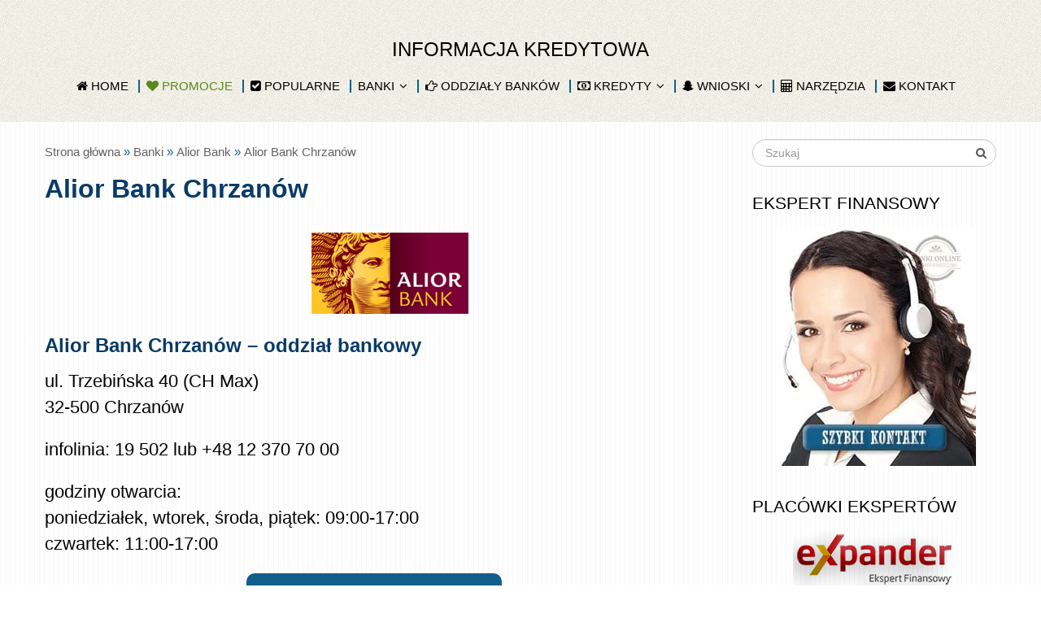

--- FILE ---
content_type: text/html; charset=UTF-8
request_url: https://www.informacjakredytowa.com/banki/alior-bank/chrzanow/
body_size: 19032
content:
<!DOCTYPE html><html class="no-js" lang="pl-PL"><head><meta charset="UTF-8">
<!--[if IE ]><meta http-equiv="X-UA-Compatible" content="IE=edge,chrome=1">
<![endif]--><link rel="profile" href="http://gmpg.org/xfn/11" /><link rel="icon" href="https://www.informacjakredytowa.com/wp-content/uploads/2021/02/informacja-kredytowa-32x32-1.png" type="image/x-icon" /><meta name="msapplication-TileColor" content="#FFFFFF"><meta name="msapplication-TileImage" content="https://www.informacjakredytowa.com/wp-content/uploads/2021/02/informacja-kredytowa-192x192-1.png"><link rel="apple-touch-icon-precomposed" href="https://www.informacjakredytowa.com/wp-content/uploads/2021/02/informacja-kredytowa-apple.png" /><meta name="viewport" content="width=device-width, initial-scale=1"><meta name="apple-mobile-web-app-capable" content="yes"><meta name="apple-mobile-web-app-status-bar-style" content="black"><link rel="prefetch" href="https://www.informacjakredytowa.com"><link rel="prerender" href="https://www.informacjakredytowa.com"><link rel="pingback" href="https://www.informacjakredytowa.com/xmlrpc.php" /><meta name='robots' content='index, follow, max-image-preview:large, max-snippet:-1, max-video-preview:-1' /> <script type="text/javascript">document.documentElement.className = document.documentElement.className.replace( /\bno-js\b/,'js' );</script> <title>Alior Bank Chrzanów - kontakt, infolinia, godziny otwarcia</title><meta name="description" content="Alior Bank w Chrzanowie, ul. Trzebińska 40 ☎ infolinia, godziny otwarcia ✅ kredyty, pożyczki, konta - oferta 2025 w Alior Banku w Chrzanowie." /><link rel="canonical" href="https://www.informacjakredytowa.com/banki/alior-bank/chrzanow/" /><meta property="og:locale" content="pl_PL" /><meta property="og:type" content="article" /><meta property="og:title" content="Alior Bank Chrzanów - kontakt, infolinia, godziny otwarcia" /><meta property="og:description" content="Alior Bank w Chrzanowie, ul. Trzebińska 40 ☎ infolinia, godziny otwarcia ✅ kredyty, pożyczki, konta - oferta 2025 w Alior Banku w Chrzanowie." /><meta property="og:url" content="https://www.informacjakredytowa.com/banki/alior-bank/chrzanow/" /><meta property="og:site_name" content="Informacja Kredytowa" /><meta property="article:publisher" content="https://www.facebook.com/Informacjakredytowa" /><meta property="article:modified_time" content="2024-09-25T21:04:54+00:00" /><meta property="og:image" content="https://www.informacjakredytowa.com/wp-content/uploads/2024/03/alior-bank-placowki-min.webp" /><meta property="og:image:width" content="1024" /><meta property="og:image:height" content="1024" /><meta property="og:image:type" content="image/webp" /><meta name="twitter:label1" content="Szacowany czas czytania" /><meta name="twitter:data1" content="1 minuta" /> <script type="application/ld+json" class="yoast-schema-graph">{"@context":"https://schema.org","@graph":[{"@type":"WebPage","@id":"https://www.informacjakredytowa.com/banki/alior-bank/chrzanow/","url":"https://www.informacjakredytowa.com/banki/alior-bank/chrzanow/","name":"Alior Bank Chrzanów - kontakt, infolinia, godziny otwarcia","isPartOf":{"@id":"https://www.informacjakredytowa.com/#website"},"primaryImageOfPage":{"@id":"https://www.informacjakredytowa.com/banki/alior-bank/chrzanow/#primaryimage"},"image":{"@id":"https://www.informacjakredytowa.com/banki/alior-bank/chrzanow/#primaryimage"},"thumbnailUrl":"https://www.informacjakredytowa.com/wp-content/uploads/2024/03/alior-bank-placowki-min.webp","datePublished":"2024-03-18T22:54:37+00:00","dateModified":"2024-09-25T21:04:54+00:00","description":"Alior Bank w Chrzanowie, ul. Trzebińska 40 ☎ infolinia, godziny otwarcia ✅ kredyty, pożyczki, konta - oferta 2025 w Alior Banku w Chrzanowie.","breadcrumb":{"@id":"https://www.informacjakredytowa.com/banki/alior-bank/chrzanow/#breadcrumb"},"inLanguage":"pl-PL","potentialAction":[{"@type":"ReadAction","target":["https://www.informacjakredytowa.com/banki/alior-bank/chrzanow/"]}]},{"@type":"ImageObject","inLanguage":"pl-PL","@id":"https://www.informacjakredytowa.com/banki/alior-bank/chrzanow/#primaryimage","url":"https://www.informacjakredytowa.com/wp-content/uploads/2024/03/alior-bank-placowki-min.webp","contentUrl":"https://www.informacjakredytowa.com/wp-content/uploads/2024/03/alior-bank-placowki-min.webp","width":1024,"height":1024,"caption":"Alior Bank - placówka / oddział"},{"@type":"BreadcrumbList","@id":"https://www.informacjakredytowa.com/banki/alior-bank/chrzanow/#breadcrumb","itemListElement":[{"@type":"ListItem","position":1,"name":"Strona główna","item":"https://www.informacjakredytowa.com/"},{"@type":"ListItem","position":2,"name":"Banki","item":"https://www.informacjakredytowa.com/banki/"},{"@type":"ListItem","position":3,"name":"Alior Bank","item":"https://www.informacjakredytowa.com/banki/alior-bank/"},{"@type":"ListItem","position":4,"name":"Alior Bank Chrzanów"}]},{"@type":"WebSite","@id":"https://www.informacjakredytowa.com/#website","url":"https://www.informacjakredytowa.com/","name":"Informacja Kredytowa","description":"Banki, oferty i promocje kredytowe styczeń 2026, najlepsze kredyty hipoteczne (mieszkaniowe, na zakup domu, konsolidacyjne) i gotówkowe online (bez zaświadczeń i poręczycieli), porównanie i zestawienie kredytów przez Internet.","publisher":{"@id":"https://www.informacjakredytowa.com/#organization"},"alternateName":"Informacjakredytowa.com","potentialAction":[{"@type":"SearchAction","target":{"@type":"EntryPoint","urlTemplate":"https://www.informacjakredytowa.com/?s={search_term_string}"},"query-input":{"@type":"PropertyValueSpecification","valueRequired":true,"valueName":"search_term_string"}}],"inLanguage":"pl-PL"},{"@type":"Organization","@id":"https://www.informacjakredytowa.com/#organization","name":"Informacja Kredytowa","alternateName":"Informacjakredytowa.com","url":"https://www.informacjakredytowa.com/","logo":{"@type":"ImageObject","inLanguage":"pl-PL","@id":"https://www.informacjakredytowa.com/#/schema/logo/image/","url":"https://www.informacjakredytowa.com/wp-content/uploads/2018/08/informacjakredytowa.com_.png","contentUrl":"https://www.informacjakredytowa.com/wp-content/uploads/2018/08/informacjakredytowa.com_.png","width":300,"height":128,"caption":"Informacja Kredytowa"},"image":{"@id":"https://www.informacjakredytowa.com/#/schema/logo/image/"},"sameAs":["https://www.facebook.com/Informacjakredytowa"]}]}</script> <link rel='dns-prefetch' href='//cdnjs.cloudflare.com' /><link rel="alternate" type="application/rss+xml" title="Informacja Kredytowa &raquo; Kanał z wpisami" href="https://www.informacjakredytowa.com/feed/" /><link rel="alternate" type="application/rss+xml" title="Informacja Kredytowa &raquo; Kanał z komentarzami" href="https://www.informacjakredytowa.com/comments/feed/" /><link rel="alternate" type="application/rss+xml" title="Informacja Kredytowa &raquo; Alior Bank Chrzanów Kanał z komentarzami" href="https://www.informacjakredytowa.com/banki/alior-bank/chrzanow/feed/" /><link rel="alternate" title="oEmbed (JSON)" type="application/json+oembed" href="https://www.informacjakredytowa.com/wp-json/oembed/1.0/embed?url=https%3A%2F%2Fwww.informacjakredytowa.com%2Fbanki%2Falior-bank%2Fchrzanow%2F" /><link rel="alternate" title="oEmbed (XML)" type="text/xml+oembed" href="https://www.informacjakredytowa.com/wp-json/oembed/1.0/embed?url=https%3A%2F%2Fwww.informacjakredytowa.com%2Fbanki%2Falior-bank%2Fchrzanow%2F&#038;format=xml" /><style>.lazyload,
			.lazyloading {
				max-width: 100%;
			}</style><style id='wp-img-auto-sizes-contain-inline-css' type='text/css'>img:is([sizes=auto i],[sizes^="auto," i]){contain-intrinsic-size:3000px 1500px}
/*# sourceURL=wp-img-auto-sizes-contain-inline-css */</style><style id='wp-emoji-styles-inline-css' type='text/css'>img.wp-smiley, img.emoji {
		display: inline !important;
		border: none !important;
		box-shadow: none !important;
		height: 1em !important;
		width: 1em !important;
		margin: 0 0.07em !important;
		vertical-align: -0.1em !important;
		background: none !important;
		padding: 0 !important;
	}
/*# sourceURL=wp-emoji-styles-inline-css */</style><link data-optimized="1" rel='stylesheet' id='wp-block-library-css' href='https://www.informacjakredytowa.com/wp-content/litespeed/css/8adfac2b5936408a01f775fba2b0e268.css?ver=0e268' type='text/css' media='all' /><style id='global-styles-inline-css' type='text/css'>:root{--wp--preset--aspect-ratio--square: 1;--wp--preset--aspect-ratio--4-3: 4/3;--wp--preset--aspect-ratio--3-4: 3/4;--wp--preset--aspect-ratio--3-2: 3/2;--wp--preset--aspect-ratio--2-3: 2/3;--wp--preset--aspect-ratio--16-9: 16/9;--wp--preset--aspect-ratio--9-16: 9/16;--wp--preset--color--black: #000000;--wp--preset--color--cyan-bluish-gray: #abb8c3;--wp--preset--color--white: #ffffff;--wp--preset--color--pale-pink: #f78da7;--wp--preset--color--vivid-red: #cf2e2e;--wp--preset--color--luminous-vivid-orange: #ff6900;--wp--preset--color--luminous-vivid-amber: #fcb900;--wp--preset--color--light-green-cyan: #7bdcb5;--wp--preset--color--vivid-green-cyan: #00d084;--wp--preset--color--pale-cyan-blue: #8ed1fc;--wp--preset--color--vivid-cyan-blue: #0693e3;--wp--preset--color--vivid-purple: #9b51e0;--wp--preset--gradient--vivid-cyan-blue-to-vivid-purple: linear-gradient(135deg,rgb(6,147,227) 0%,rgb(155,81,224) 100%);--wp--preset--gradient--light-green-cyan-to-vivid-green-cyan: linear-gradient(135deg,rgb(122,220,180) 0%,rgb(0,208,130) 100%);--wp--preset--gradient--luminous-vivid-amber-to-luminous-vivid-orange: linear-gradient(135deg,rgb(252,185,0) 0%,rgb(255,105,0) 100%);--wp--preset--gradient--luminous-vivid-orange-to-vivid-red: linear-gradient(135deg,rgb(255,105,0) 0%,rgb(207,46,46) 100%);--wp--preset--gradient--very-light-gray-to-cyan-bluish-gray: linear-gradient(135deg,rgb(238,238,238) 0%,rgb(169,184,195) 100%);--wp--preset--gradient--cool-to-warm-spectrum: linear-gradient(135deg,rgb(74,234,220) 0%,rgb(151,120,209) 20%,rgb(207,42,186) 40%,rgb(238,44,130) 60%,rgb(251,105,98) 80%,rgb(254,248,76) 100%);--wp--preset--gradient--blush-light-purple: linear-gradient(135deg,rgb(255,206,236) 0%,rgb(152,150,240) 100%);--wp--preset--gradient--blush-bordeaux: linear-gradient(135deg,rgb(254,205,165) 0%,rgb(254,45,45) 50%,rgb(107,0,62) 100%);--wp--preset--gradient--luminous-dusk: linear-gradient(135deg,rgb(255,203,112) 0%,rgb(199,81,192) 50%,rgb(65,88,208) 100%);--wp--preset--gradient--pale-ocean: linear-gradient(135deg,rgb(255,245,203) 0%,rgb(182,227,212) 50%,rgb(51,167,181) 100%);--wp--preset--gradient--electric-grass: linear-gradient(135deg,rgb(202,248,128) 0%,rgb(113,206,126) 100%);--wp--preset--gradient--midnight: linear-gradient(135deg,rgb(2,3,129) 0%,rgb(40,116,252) 100%);--wp--preset--font-size--small: 13px;--wp--preset--font-size--medium: 20px;--wp--preset--font-size--large: 36px;--wp--preset--font-size--x-large: 42px;--wp--preset--spacing--20: 0.44rem;--wp--preset--spacing--30: 0.67rem;--wp--preset--spacing--40: 1rem;--wp--preset--spacing--50: 1.5rem;--wp--preset--spacing--60: 2.25rem;--wp--preset--spacing--70: 3.38rem;--wp--preset--spacing--80: 5.06rem;--wp--preset--shadow--natural: 6px 6px 9px rgba(0, 0, 0, 0.2);--wp--preset--shadow--deep: 12px 12px 50px rgba(0, 0, 0, 0.4);--wp--preset--shadow--sharp: 6px 6px 0px rgba(0, 0, 0, 0.2);--wp--preset--shadow--outlined: 6px 6px 0px -3px rgb(255, 255, 255), 6px 6px rgb(0, 0, 0);--wp--preset--shadow--crisp: 6px 6px 0px rgb(0, 0, 0);}:where(.is-layout-flex){gap: 0.5em;}:where(.is-layout-grid){gap: 0.5em;}body .is-layout-flex{display: flex;}.is-layout-flex{flex-wrap: wrap;align-items: center;}.is-layout-flex > :is(*, div){margin: 0;}body .is-layout-grid{display: grid;}.is-layout-grid > :is(*, div){margin: 0;}:where(.wp-block-columns.is-layout-flex){gap: 2em;}:where(.wp-block-columns.is-layout-grid){gap: 2em;}:where(.wp-block-post-template.is-layout-flex){gap: 1.25em;}:where(.wp-block-post-template.is-layout-grid){gap: 1.25em;}.has-black-color{color: var(--wp--preset--color--black) !important;}.has-cyan-bluish-gray-color{color: var(--wp--preset--color--cyan-bluish-gray) !important;}.has-white-color{color: var(--wp--preset--color--white) !important;}.has-pale-pink-color{color: var(--wp--preset--color--pale-pink) !important;}.has-vivid-red-color{color: var(--wp--preset--color--vivid-red) !important;}.has-luminous-vivid-orange-color{color: var(--wp--preset--color--luminous-vivid-orange) !important;}.has-luminous-vivid-amber-color{color: var(--wp--preset--color--luminous-vivid-amber) !important;}.has-light-green-cyan-color{color: var(--wp--preset--color--light-green-cyan) !important;}.has-vivid-green-cyan-color{color: var(--wp--preset--color--vivid-green-cyan) !important;}.has-pale-cyan-blue-color{color: var(--wp--preset--color--pale-cyan-blue) !important;}.has-vivid-cyan-blue-color{color: var(--wp--preset--color--vivid-cyan-blue) !important;}.has-vivid-purple-color{color: var(--wp--preset--color--vivid-purple) !important;}.has-black-background-color{background-color: var(--wp--preset--color--black) !important;}.has-cyan-bluish-gray-background-color{background-color: var(--wp--preset--color--cyan-bluish-gray) !important;}.has-white-background-color{background-color: var(--wp--preset--color--white) !important;}.has-pale-pink-background-color{background-color: var(--wp--preset--color--pale-pink) !important;}.has-vivid-red-background-color{background-color: var(--wp--preset--color--vivid-red) !important;}.has-luminous-vivid-orange-background-color{background-color: var(--wp--preset--color--luminous-vivid-orange) !important;}.has-luminous-vivid-amber-background-color{background-color: var(--wp--preset--color--luminous-vivid-amber) !important;}.has-light-green-cyan-background-color{background-color: var(--wp--preset--color--light-green-cyan) !important;}.has-vivid-green-cyan-background-color{background-color: var(--wp--preset--color--vivid-green-cyan) !important;}.has-pale-cyan-blue-background-color{background-color: var(--wp--preset--color--pale-cyan-blue) !important;}.has-vivid-cyan-blue-background-color{background-color: var(--wp--preset--color--vivid-cyan-blue) !important;}.has-vivid-purple-background-color{background-color: var(--wp--preset--color--vivid-purple) !important;}.has-black-border-color{border-color: var(--wp--preset--color--black) !important;}.has-cyan-bluish-gray-border-color{border-color: var(--wp--preset--color--cyan-bluish-gray) !important;}.has-white-border-color{border-color: var(--wp--preset--color--white) !important;}.has-pale-pink-border-color{border-color: var(--wp--preset--color--pale-pink) !important;}.has-vivid-red-border-color{border-color: var(--wp--preset--color--vivid-red) !important;}.has-luminous-vivid-orange-border-color{border-color: var(--wp--preset--color--luminous-vivid-orange) !important;}.has-luminous-vivid-amber-border-color{border-color: var(--wp--preset--color--luminous-vivid-amber) !important;}.has-light-green-cyan-border-color{border-color: var(--wp--preset--color--light-green-cyan) !important;}.has-vivid-green-cyan-border-color{border-color: var(--wp--preset--color--vivid-green-cyan) !important;}.has-pale-cyan-blue-border-color{border-color: var(--wp--preset--color--pale-cyan-blue) !important;}.has-vivid-cyan-blue-border-color{border-color: var(--wp--preset--color--vivid-cyan-blue) !important;}.has-vivid-purple-border-color{border-color: var(--wp--preset--color--vivid-purple) !important;}.has-vivid-cyan-blue-to-vivid-purple-gradient-background{background: var(--wp--preset--gradient--vivid-cyan-blue-to-vivid-purple) !important;}.has-light-green-cyan-to-vivid-green-cyan-gradient-background{background: var(--wp--preset--gradient--light-green-cyan-to-vivid-green-cyan) !important;}.has-luminous-vivid-amber-to-luminous-vivid-orange-gradient-background{background: var(--wp--preset--gradient--luminous-vivid-amber-to-luminous-vivid-orange) !important;}.has-luminous-vivid-orange-to-vivid-red-gradient-background{background: var(--wp--preset--gradient--luminous-vivid-orange-to-vivid-red) !important;}.has-very-light-gray-to-cyan-bluish-gray-gradient-background{background: var(--wp--preset--gradient--very-light-gray-to-cyan-bluish-gray) !important;}.has-cool-to-warm-spectrum-gradient-background{background: var(--wp--preset--gradient--cool-to-warm-spectrum) !important;}.has-blush-light-purple-gradient-background{background: var(--wp--preset--gradient--blush-light-purple) !important;}.has-blush-bordeaux-gradient-background{background: var(--wp--preset--gradient--blush-bordeaux) !important;}.has-luminous-dusk-gradient-background{background: var(--wp--preset--gradient--luminous-dusk) !important;}.has-pale-ocean-gradient-background{background: var(--wp--preset--gradient--pale-ocean) !important;}.has-electric-grass-gradient-background{background: var(--wp--preset--gradient--electric-grass) !important;}.has-midnight-gradient-background{background: var(--wp--preset--gradient--midnight) !important;}.has-small-font-size{font-size: var(--wp--preset--font-size--small) !important;}.has-medium-font-size{font-size: var(--wp--preset--font-size--medium) !important;}.has-large-font-size{font-size: var(--wp--preset--font-size--large) !important;}.has-x-large-font-size{font-size: var(--wp--preset--font-size--x-large) !important;}
/*# sourceURL=global-styles-inline-css */</style><style id='classic-theme-styles-inline-css' type='text/css'>/*! This file is auto-generated */
.wp-block-button__link{color:#fff;background-color:#32373c;border-radius:9999px;box-shadow:none;text-decoration:none;padding:calc(.667em + 2px) calc(1.333em + 2px);font-size:1.125em}.wp-block-file__button{background:#32373c;color:#fff;text-decoration:none}
/*# sourceURL=/wp-includes/css/classic-themes.min.css */</style><link data-optimized="1" rel='stylesheet' id='dashicons-css' href='https://www.informacjakredytowa.com/wp-content/litespeed/css/ddfec0671f1a0ef22a4e553d36055dd5.css?ver=55dd5' type='text/css' media='all' /><link data-optimized="1" rel='stylesheet' id='al_product_styles-css' href='https://www.informacjakredytowa.com/wp-content/litespeed/css/976b4040316fe875270e1fe70a7399b9.css?ver=2c0ae' type='text/css' media='all' /><link data-optimized="1" rel='stylesheet' id='ic_blocks-css' href='https://www.informacjakredytowa.com/wp-content/litespeed/css/ebf533557aa999c5d5fdffc37db6b7de.css?ver=ef08f' type='text/css' media='all' /><link rel='stylesheet' id='affiliatable_swiper_css-css' href='https://cdnjs.cloudflare.com/ajax/libs/Swiper/8.4.5/swiper-bundle.min.css' type='text/css' media='all' /><link data-optimized="1" rel='stylesheet' id='affiliatable_css-css' href='https://www.informacjakredytowa.com/wp-content/litespeed/css/44e56713731ce1dc6e1c1117dc5c2c0e.css?ver=c2c0e' type='text/css' media='all' /><link data-optimized="1" rel='stylesheet' id='comperia-style-css' href='https://www.informacjakredytowa.com/wp-content/litespeed/css/8224edd86b6cae62e71276163a6ac368.css?ver=ac368' type='text/css' media='all' /><link data-optimized="1" rel='stylesheet' id='mks_shortcodes_fntawsm_css-css' href='https://www.informacjakredytowa.com/wp-content/litespeed/css/b7a6b4cb7fecf17c8bb972bb8d8ceb78.css?ver=ceb78' type='text/css' media='screen' /><link data-optimized="1" rel='stylesheet' id='mks_shortcodes_simple_line_icons-css' href='https://www.informacjakredytowa.com/wp-content/litespeed/css/84d254e0fa6896c06e50e37d4b6a3ac7.css?ver=a3ac7' type='text/css' media='screen' /><link data-optimized="1" rel='stylesheet' id='mks_shortcodes_css-css' href='https://www.informacjakredytowa.com/wp-content/litespeed/css/8df5b3fb9634483303349a8b5ad97887.css?ver=97887' type='text/css' media='screen' /><link data-optimized="1" rel='stylesheet' id='tablepress-default-css' href='https://www.informacjakredytowa.com/wp-content/litespeed/css/92d17cd8309b5c25e8bb03ddc378b9d5.css?ver=8b9d5' type='text/css' media='all' /><link data-optimized="1" rel='stylesheet' id='lifestyle-stylesheet-css' href='https://www.informacjakredytowa.com/wp-content/litespeed/css/5fd6f8eaf191343ceca838a97bc6f66e.css?ver=6f66e' type='text/css' media='all' /><style id='lifestyle-stylesheet-inline-css' type='text/css'>body {background-color:#ffffff;background-image:url(https://www.informacjakredytowa.com/wp-content/themes/mts_lifestyle/images/pattern2.png);}
		#site-header, .mobile-menu-active .navigation.mobile-menu-wrapper, .navigation ul ul {background-color:#ffffff;background-image:url(https://www.informacjakredytowa.com/wp-content/themes/mts_lifestyle/images/pattern35.png);}
		#site-footer {background-color:#2d2d2d;background-image:url(https://www.informacjakredytowa.com/wp-content/themes/mts_lifestyle/images/nobg.png);}
		.copyrights {background-color:#f6b2ca;background-image:url(https://www.informacjakredytowa.com/wp-content/themes/mts_lifestyle/images/hbg11.png);}
		.pace .pace-progress, #mobile-menu-wrapper ul li a:hover, .ball-pulse > div, .woocommerce div.product form.cart .button, .woocommerce-page div.product form.cart .button, .woocommerce #content div.product form.cart .button, .woocommerce-page #content div.product form.cart .button, .woocommerce #respond input#submit.alt, .woocommerce a.button.alt, .woocommerce button.button.alt, .woocommerce input.button.alt, .woocommerce-account .woocommerce-MyAccount-navigation li.is-active, .currenttext, .pagination a:hover, .single .pagination a:hover .currenttext, .page-numbers.current, .featured-category-title:after, .widget .wp_review_tab_widget_content .tab_title.selected a, .widget .wpt_widget_content .tab_title.selected a, #wp-subscribe input.submit, .preloader-inner::after, .preloader-inner::before, .latestPost-review-wrapper { background: #125f8c; }
		#primary-navigation a:hover, .postauthor h5, .textwidget a, #logo a, .pnavigation2 a, #sidebar a:hover, .copyrights a:hover, #site-footer .widget li a:hover, .related-posts a:hover, .reply a, .title a:hover, .post-info a:hover, .comm, #tabber .inside li a:hover, .readMore a:hover, a, a:hover, .breadcrumb .arrow, .post-info { color:#125f8c; }
		#commentform input#submit, .contactform #submit, #move-to-top:hover, #tabber ul.tabs li a.selected, .tagcloud a:hover, .navigation ul .sfHover a, .woocommerce a.button, .woocommerce-page a.button, .woocommerce button.button, .woocommerce-page button.button, .woocommerce input.button, .woocommerce-page input.button, .woocommerce #respond input#submit, .woocommerce-page #respond input#submit, .woocommerce #content input.button, .woocommerce-page #content input.button, .woocommerce .bypostauthor:after, #searchsubmit, .woocommerce nav.woocommerce-pagination ul li span.current, .woocommerce-page nav.woocommerce-pagination ul li span.current, .woocommerce #content nav.woocommerce-pagination ul li span.current, .woocommerce-page #content nav.woocommerce-pagination ul li span.current, .woocommerce nav.woocommerce-pagination ul li a:hover, .woocommerce-page nav.woocommerce-pagination ul li a:hover, .woocommerce #content nav.woocommerce-pagination ul li a:hover, .woocommerce-page #content nav.woocommerce-pagination ul li a:hover, .woocommerce nav.woocommerce-pagination ul li a:focus, .woocommerce-page nav.woocommerce-pagination ul li a:focus, .woocommerce #content nav.woocommerce-pagination ul li a:focus, .woocommerce-page #content nav.woocommerce-pagination ul li a:focus, .woocommerce a.button, .woocommerce-page a.button, .woocommerce button.button, .woocommerce-page button.button, .woocommerce input.button, .woocommerce-page input.button, .woocommerce #respond input#submit, .woocommerce-page #respond input#submit, .woocommerce #content input.button, .woocommerce-page #content input.button, #load-posts a:hover, .widget.woocommerce.widget_product_search input[type='submit'], #commentform input#submit, .contact-form input[type="submit"], .woocommerce-product-search button[type='submit'], .woocommerce .woocommerce-widget-layered-nav-dropdown__submit { background-color:#125f8c; color: #fff!important; }
		#move-to-top:hover, #load-posts a:hover, .woocommerce nav.woocommerce-pagination ul li a:hover, .woocommerce-page nav.woocommerce-pagination ul li a:hover, .woocommerce #content nav.woocommerce-pagination ul li a:hover, .woocommerce-page #content nav.woocommerce-pagination ul li a:hover, .navigation li a, .currenttext, .pagination a:hover, .single .pagination a:hover .currenttext, .page-numbers.current, .widget .wp_review_tab_widget_content .tab_title.selected a, .widget .wpt_widget_content .tab_title.selected a, .tagcloud a:hover { border-color: #125f8c }
		.wpmm-megamenu-showing.wpmm-light-scheme a, .navigation ul .current-menu-item > a, a#pull, .post-info a { color:#125f8c!important; }
		.woocommerce a.button:hover, .woocommerce-page a.button:hover, .woocommerce button.button:hover, .woocommerce-page button.button:hover, .woocommerce input.button:hover, .woocommerce-page input.button:hover, .woocommerce #respond input#submit:hover, .woocommerce-page #respond input#submit:hover, .woocommerce #content input.button:hover, .woocommerce-page #content input.button:hover, .widget.woocommerce.widget_product_search input[type='submit']:hover, .woocommerce div.product form.cart .button:hover, .woocommerce-page div.product form.cart .button:hover, .woocommerce #content div.product form.cart .button:hover, .woocommerce-page #content div.product form.cart .button:hover, .woocommerce #respond input#submit.alt:hover, .woocommerce a.button.alt:hover, .woocommerce button.button.alt:hover, .woocommerce input.button.alt:hover, #wp-subscribe input.submit:hover, #commentform input#submit:hover, .contact-form input[type="submit"]:hover, .instagram-button a:hover { background: #010304; }

		
		
		
		.bypostauthor:after { content: "Autor"; position: absolute; right: 0; top: 32px; padding: 2px 7px; background: #ccc; color: #fff; font-size: 14px; line-height: 18px; }
		
		
		.article-layout-1 .latestPost { overflow: hidden }
		.article-layout-1 .latestPost a.post-image { position: relative }
		.article-layout-1 .latestPost a.post-image::before, .article-layout-2 .latestPost .featured-thumbnail::before , .article-layout-3 .latestPost .featured-thumbnail::before { position: absolute; top: 0; left: -75%; z-index: 2; display: block; content: ""; width: 50%; height: 100%; background: -webkit-linear-gradient(left, rgba(255,255,255,0) 0%, rgba(255,255,255,.3) 100%); background: linear-gradient(to right, rgba(255,255,255,0) 0%, rgba(255,255,255,.3) 100%); -webkit-transform: skewX(-25deg); transform: skewX(-25deg); }
		.article-layout-1 .latestPost a:hover::before, .article-layout-2 .latestPost .featured-thumbnail:hover::before , .article-layout-3 .latestPost .featured-thumbnail:hover::before { -webkit-animation: shine .75s; animation: shine .75s; }
		@-webkit-keyframes shine { 100% { left: 125% } } @keyframes shine { 100% { left: 125% } }
		
		.logo-wrap { position:  static; }
#primary-navigation { margin: 10px 0 30px 0; }

.cg-table-title { font-weight: 400; }
.cg-btn { font-weight: 500; }

table[class*=cg-table-] thead th { font-weight: 500; }

.post-single-content h2 {
    font-size: 30px;
}


			
/*# sourceURL=lifestyle-stylesheet-inline-css */</style><link data-optimized="1" rel='stylesheet' id='responsive-css' href='https://www.informacjakredytowa.com/wp-content/litespeed/css/31e5a3ee499c10442d55a3e4cb1ba74f.css?ver=ba74f' type='text/css' media='all' /><link data-optimized="1" rel='stylesheet' id='fontawesome-css' href='https://www.informacjakredytowa.com/wp-content/litespeed/css/49c189079a2159b73a21fe280c4acfb4.css?ver=acfb4' type='text/css' media='all' /> <script type="text/javascript" src="https://www.informacjakredytowa.com/wp-includes/js/jquery/jquery.min.js" id="jquery-core-js"></script> <script data-optimized="1" type="text/javascript" src="https://www.informacjakredytowa.com/wp-content/litespeed/js/1bc4a186cbf1e61196db80c96d52b6b4.js?ver=2b6b4" id="jquery-migrate-js"></script> <link rel="https://api.w.org/" href="https://www.informacjakredytowa.com/wp-json/" /><link rel="alternate" title="JSON" type="application/json" href="https://www.informacjakredytowa.com/wp-json/wp/v2/pages/38442" /><link rel="EditURI" type="application/rsd+xml" title="RSD" href="https://www.informacjakredytowa.com/xmlrpc.php?rsd" /><meta name="generator" content="WordPress 6.9" /><link rel='shortlink' href='https://www.informacjakredytowa.com/?p=38442' /> <script>document.documentElement.className = document.documentElement.className.replace('no-js', 'js');</script> <style>.no-js img.lazyload {
				display: none;
			}

			figure.wp-block-image img.lazyloading {
				min-width: 150px;
			}

			.lazyload,
			.lazyloading {
				--smush-placeholder-width: 100px;
				--smush-placeholder-aspect-ratio: 1/1;
				width: var(--smush-image-width, var(--smush-placeholder-width)) !important;
				aspect-ratio: var(--smush-image-aspect-ratio, var(--smush-placeholder-aspect-ratio)) !important;
			}

						.lazyload, .lazyloading {
				opacity: 0;
			}

			.lazyloaded {
				opacity: 1;
				transition: opacity 400ms;
				transition-delay: 0ms;
			}</style><style type="text/css">#logo a { font-family: Helvetica, Arial, sans-serif; font-weight: normal; font-size: 24px; color: #000000;text-transform: uppercase; }
#primary-navigation a { font-family: Helvetica, Arial, sans-serif; font-weight: normal; font-size: 15px; color: #000000;text-transform: uppercase; }
.latestPost .title a { font-family: Helvetica, Arial, sans-serif; font-weight: 700; font-size: 24px; color: #000000; }
.single-title { font-family: Helvetica, Arial, sans-serif; font-weight: 700; font-size: 34px; color: #000000; }
body { font-family: Helvetica, Arial, sans-serif; font-weight: normal; font-size: 22px; color: #000000;line-height: 32px; }
.related-posts .latestPost .title a { font-family: Helvetica, Arial, sans-serif; font-weight: normal; font-size: 16px; color: #636363; }
.related-posts h4, #respond h4, .total-comments { font-family: Helvetica, Arial, sans-serif; font-weight: normal; font-size: 24px; color: #000000; }
.widget h3 { font-family: Helvetica, Arial, sans-serif; font-weight: normal; font-size: 21px; color: #000000;text-transform: uppercase; }
.widget { font-family: Helvetica, Arial, sans-serif; font-weight: normal; font-size: 16px; color: #000000; }
.footer-widgets h3 { font-family: Helvetica, Arial, sans-serif; font-weight: 700; font-size: 15px; color: #ffffff;text-transform: uppercase; }
#site-footer li, #site-footer a, #site-footer p { font-family: Helvetica, Arial, sans-serif; font-weight: normal; font-size: 14px; color: #ffffff; }
.copyrights, .copyrights a { font-family: Helvetica, Arial, sans-serif; font-weight: normal; font-size: 15px; color: #ffffff; }
h1 { font-family: Helvetica, Arial, sans-serif; font-weight: 700; font-size: 32px; color: #083b66; }
h2 { font-family: Helvetica, Arial, sans-serif; font-weight: 700; font-size: 30px; color: #083b66; }
h3 { font-family: Helvetica, Arial, sans-serif; font-weight: 700; font-size: 24px; color: #083b66; }
h4 { font-family: Helvetica, Arial, sans-serif; font-weight: 700; font-size: 20px; color: #083b66; }
h5 { font-family: Helvetica, Arial, sans-serif; font-weight: 700; font-size: 28px; color: #083b66; }
h6 { font-family: Helvetica, Arial, sans-serif; font-weight: 700; font-size: 16px; color: #083b66; }</style></head><body id="blog" class="wp-singular page-template-default page page-id-38442 page-child parent-pageid-27403 wp-theme-mts_lifestyle main"><div class="main-container"><div id="catcher" class="clear" ></div><header id="site-header" class="sticky-navigation default clearfix" role="banner" itemscope itemtype="http://schema.org/WPHeader"><div class="container clearfix"><div id="header" class="clearfix"><div class="logo-wrap"><h2 id="logo" class="text-logo" itemprop="headline">
<a href="https://www.informacjakredytowa.com">Informacja Kredytowa</a></h2></div><div id="primary-navigation" role="navigation" itemscope itemtype="http://schema.org/SiteNavigationElement">
<a href="#" id="pull" class="toggle-mobile-menu"></a><nav class="navigation clearfix"><ul id="menu-main" class="menu clearfix"><li id="menu-item-20660" class="menu-item menu-item-type-custom menu-item-object-custom menu-item-home menu-item-20660"><a title="Informacja Kredytowa" href="https://www.informacjakredytowa.com/"><i class="fa fa-home"></i> Home</a></li><li id="menu-item-25097" class="menu-item menu-item-type-post_type menu-item-object-page menu-item-25097"><a title="Promocje bankowe i okazje finansowe" href="https://www.informacjakredytowa.com/promocje/" style="color: #58891b;"><i class="fa fa-heart"></i> Promocje</a></li><li id="menu-item-25128" class="menu-item menu-item-type-post_type menu-item-object-page menu-item-25128"><a title="Popularne oferty banków" href="https://www.informacjakredytowa.com/popularne/"><i class="fa fa-check-square"></i> Popularne</a></li><li id="menu-item-49178" class="menu-item menu-item-type-custom menu-item-object-custom menu-item-has-children menu-item-49178"><a href="https://www.informacjakredytowa.com/banki/">Banki</a><ul class="sub-menu"><li id="menu-item-49179" class="menu-item menu-item-type-custom menu-item-object-custom menu-item-49179"><a href="https://www.informacjakredytowa.com/banki/abs-bank-spoldzielczy/">ABS Bank Spółdzielczy</a></li><li id="menu-item-50787" class="menu-item menu-item-type-custom menu-item-object-custom menu-item-50787"><a href="https://www.informacjakredytowa.com/banki/alior-bank/">Alior Bank</a></li><li id="menu-item-50788" class="menu-item menu-item-type-custom menu-item-object-custom menu-item-50788"><a href="https://www.informacjakredytowa.com/banki/bank-millennium/">Bank Millennium</a></li><li id="menu-item-50790" class="menu-item menu-item-type-custom menu-item-object-custom menu-item-50790"><a href="https://www.informacjakredytowa.com/banki/bank-bps/">Bank BPS</a></li><li id="menu-item-50789" class="menu-item menu-item-type-custom menu-item-object-custom menu-item-50789"><a href="https://www.informacjakredytowa.com/banki/bank-pocztowy/">Bank Pocztowy</a></li><li id="menu-item-50791" class="menu-item menu-item-type-custom menu-item-object-custom menu-item-50791"><a href="https://www.informacjakredytowa.com/banki/bos/">BOŚ</a></li><li id="menu-item-50792" class="menu-item menu-item-type-custom menu-item-object-custom menu-item-50792"><a href="https://www.informacjakredytowa.com/banki/bnp-paribas/">BNP Paribas</a></li><li id="menu-item-50793" class="menu-item menu-item-type-custom menu-item-object-custom menu-item-50793"><a href="https://www.informacjakredytowa.com/banki/credit-agricole/">Credit Agricole</a></li><li id="menu-item-50794" class="menu-item menu-item-type-custom menu-item-object-custom menu-item-50794"><a href="https://www.informacjakredytowa.com/banki/ing/">ING Bank Śląski</a></li><li id="menu-item-50795" class="menu-item menu-item-type-custom menu-item-object-custom menu-item-50795"><a href="https://www.informacjakredytowa.com/banki/kasa-stefczyka/">Kasa Stefczyka</a></li><li id="menu-item-50796" class="menu-item menu-item-type-custom menu-item-object-custom menu-item-50796"><a href="https://www.informacjakredytowa.com/banki/bank-pekao-sa/">Pekao SA</a></li><li id="menu-item-50797" class="menu-item menu-item-type-custom menu-item-object-custom menu-item-50797"><a href="https://www.informacjakredytowa.com/banki/pko-bp/">PKO Bank Polski</a></li><li id="menu-item-50798" class="menu-item menu-item-type-custom menu-item-object-custom menu-item-50798"><a href="https://www.informacjakredytowa.com/banki/santander-bank-polska/">Santander Bank Polska</a></li><li id="menu-item-50799" class="menu-item menu-item-type-custom menu-item-object-custom menu-item-50799"><a href="https://www.informacjakredytowa.com/banki/santander-consumer-bank/">Santander Consumer Bank</a></li><li id="menu-item-50800" class="menu-item menu-item-type-custom menu-item-object-custom menu-item-50800"><a href="https://www.informacjakredytowa.com/banki/velo-bank/">VeloBank</a></li></ul></li><li id="menu-item-30890" class="menu-item menu-item-type-custom menu-item-object-custom menu-item-30890"><a title="Oddziały banków" href="https://www.informacjakredytowa.com/oddzialy/"><i class="fa fa-hand-o-right"></i> Oddziały banków</a></li><li id="menu-item-24186" class="menu-item menu-item-type-post_type menu-item-object-page menu-item-has-children menu-item-24186"><a title="Kredyty" href="https://www.informacjakredytowa.com/katalog/"><i class="fa fa-money"></i> Kredyty</a><ul class="sub-menu"><li id="menu-item-24681" class="menu-item menu-item-type-taxonomy menu-item-object-al_product-cat menu-item-24681"><a title="Kredyty hipoteczne" href="https://www.informacjakredytowa.com/kredyty-rodzaj/kredyty-hipoteczne/">Kredyty hipoteczne</a></li><li id="menu-item-24683" class="menu-item menu-item-type-taxonomy menu-item-object-al_product-cat menu-item-24683"><a title="Kredyty konsolidacyjne" href="https://www.informacjakredytowa.com/kredyty-rodzaj/kredyty-konsolidacyjne/">Kredyty konsolidacyjne</a></li><li id="menu-item-24682" class="menu-item menu-item-type-taxonomy menu-item-object-al_product-cat menu-item-24682"><a title="Pożyczki hipoteczne" href="https://www.informacjakredytowa.com/kredyty-rodzaj/pozyczki-hipoteczne/">Pożyczki hipoteczne</a></li><li id="menu-item-28455" class="menu-item menu-item-type-taxonomy menu-item-object-al_product-cat menu-item-28455"><a title="Kredyty gotówkowe" href="https://www.informacjakredytowa.com/kredyty-rodzaj/kredyty-gotowkowe/">Kredyty gotówkowe</a></li><li id="menu-item-28433" class="menu-item menu-item-type-taxonomy menu-item-object-al_product-cat menu-item-28433"><a title="Pośrednicy kredytu hipotecznego" href="https://www.informacjakredytowa.com/kredyty-rodzaj/posrednicy-kredytu-hipotecznego/">Pośrednicy kredytu hipotecznego</a></li><li id="menu-item-28434" class="menu-item menu-item-type-taxonomy menu-item-object-al_product-cat menu-item-28434"><a title="Archiwum ofert kredytowych" href="https://www.informacjakredytowa.com/kredyty-rodzaj/archiwum-ofert-kredytowych/">Archiwum ofert kredytowych</a></li></ul></li><li id="menu-item-25084" class="menu-item menu-item-type-post_type menu-item-object-page menu-item-has-children menu-item-25084"><a title="Wnioski bezpośrednie do banków" href="https://www.informacjakredytowa.com/wnioski/"><i class="fa fa-snapchat-ghost"></i> Wnioski</a><ul class="sub-menu"><li id="menu-item-25090" class="menu-item menu-item-type-post_type menu-item-object-page menu-item-25090"><a title="Alior Bank wnioski" href="https://www.informacjakredytowa.com/wnioski/alior-bank/">Alior Bank</a></li><li id="menu-item-25140" class="menu-item menu-item-type-post_type menu-item-object-page menu-item-25140"><a title="Bank Millennium wnioski" href="https://www.informacjakredytowa.com/wnioski/bank-millennium/">Bank Millennium</a></li><li id="menu-item-25145" class="menu-item menu-item-type-post_type menu-item-object-page menu-item-25145"><a href="https://www.informacjakredytowa.com/wnioski/bgz-bnp-paribas/">BNP Paribas</a></li><li id="menu-item-25144" class="menu-item menu-item-type-post_type menu-item-object-page menu-item-25144"><a title="Citibank wnioski" href="https://www.informacjakredytowa.com/wnioski/citi-handlowy/">Citi Handlowy</a></li><li id="menu-item-30512" class="menu-item menu-item-type-post_type menu-item-object-page menu-item-30512"><a title="Credit Agricole wnioski" href="https://www.informacjakredytowa.com/wnioski/credit-agricole/">Credit Agricole</a></li><li id="menu-item-25142" class="menu-item menu-item-type-post_type menu-item-object-page menu-item-25142"><a title="ING Bank wnioski" href="https://www.informacjakredytowa.com/wnioski/ing-bank-slaski/">ING Bank Śląski</a></li><li id="menu-item-28201" class="menu-item menu-item-type-post_type menu-item-object-page menu-item-28201"><a title="mBank wnioski" href="https://www.informacjakredytowa.com/wnioski/mbank/">mBank</a></li><li id="menu-item-28218" class="menu-item menu-item-type-post_type menu-item-object-page menu-item-28218"><a title="Nest Bank wnioski" href="https://www.informacjakredytowa.com/wnioski/nest-bank/">Nest Bank</a></li><li id="menu-item-38362" class="menu-item menu-item-type-custom menu-item-object-custom menu-item-38362"><a title="Pekao SA wnioski" href="https://www.informacjakredytowa.com/wnioski/pekao-sa/">Pekao SA</a></li><li id="menu-item-25149" class="menu-item menu-item-type-post_type menu-item-object-page menu-item-25149"><a title="PKO BP wnioski" href="https://www.informacjakredytowa.com/wnioski/pko-bank-polski/">PKO Bank Polski</a></li><li id="menu-item-25152" class="menu-item menu-item-type-post_type menu-item-object-page menu-item-25152"><a title="Santander wnioski" href="https://www.informacjakredytowa.com/wnioski/santander-bank/">Santander Consumer Bank</a></li><li id="menu-item-30504" class="menu-item menu-item-type-post_type menu-item-object-page menu-item-30504"><a title="Santander Bank Polska wnioski" href="https://www.informacjakredytowa.com/wnioski/santander-bank-polska/">Santander Bank Polska</a></li><li id="menu-item-25143" class="menu-item menu-item-type-post_type menu-item-object-page menu-item-25143"><a title="Getin wnioski" href="https://www.informacjakredytowa.com/wnioski/velo-bank/">VeloBank</a></li></ul></li><li id="menu-item-25094" class="menu-item menu-item-type-post_type menu-item-object-page menu-item-25094"><a title="Narzędzia i kalkulatory" href="https://www.informacjakredytowa.com/narzedzia/"><i class="fa fa-calculator"></i> Narzędzia</a></li><li id="menu-item-23455" class="menu-item menu-item-type-post_type menu-item-object-page menu-item-23455"><a title="Kontakt" href="https://www.informacjakredytowa.com/kontakt/"><i class="fa fa-envelope"></i> Kontakt</a></li></ul></nav><nav class="navigation mobile-only clearfix mobile-menu-wrapper"><ul id="menu-main-1" class="menu clearfix"><li class="menu-item menu-item-type-custom menu-item-object-custom menu-item-home menu-item-20660"><a title="Informacja Kredytowa" href="https://www.informacjakredytowa.com/"><i class="fa fa-home"></i> Home</a></li><li class="menu-item menu-item-type-post_type menu-item-object-page menu-item-25097"><a title="Promocje bankowe i okazje finansowe" href="https://www.informacjakredytowa.com/promocje/" style="color: #58891b;"><i class="fa fa-heart"></i> Promocje</a></li><li class="menu-item menu-item-type-post_type menu-item-object-page menu-item-25128"><a title="Popularne oferty banków" href="https://www.informacjakredytowa.com/popularne/"><i class="fa fa-check-square"></i> Popularne</a></li><li class="menu-item menu-item-type-custom menu-item-object-custom menu-item-has-children menu-item-49178"><a href="https://www.informacjakredytowa.com/banki/">Banki</a><ul class="sub-menu"><li class="menu-item menu-item-type-custom menu-item-object-custom menu-item-49179"><a href="https://www.informacjakredytowa.com/banki/abs-bank-spoldzielczy/">ABS Bank Spółdzielczy</a></li><li class="menu-item menu-item-type-custom menu-item-object-custom menu-item-50787"><a href="https://www.informacjakredytowa.com/banki/alior-bank/">Alior Bank</a></li><li class="menu-item menu-item-type-custom menu-item-object-custom menu-item-50788"><a href="https://www.informacjakredytowa.com/banki/bank-millennium/">Bank Millennium</a></li><li class="menu-item menu-item-type-custom menu-item-object-custom menu-item-50790"><a href="https://www.informacjakredytowa.com/banki/bank-bps/">Bank BPS</a></li><li class="menu-item menu-item-type-custom menu-item-object-custom menu-item-50789"><a href="https://www.informacjakredytowa.com/banki/bank-pocztowy/">Bank Pocztowy</a></li><li class="menu-item menu-item-type-custom menu-item-object-custom menu-item-50791"><a href="https://www.informacjakredytowa.com/banki/bos/">BOŚ</a></li><li class="menu-item menu-item-type-custom menu-item-object-custom menu-item-50792"><a href="https://www.informacjakredytowa.com/banki/bnp-paribas/">BNP Paribas</a></li><li class="menu-item menu-item-type-custom menu-item-object-custom menu-item-50793"><a href="https://www.informacjakredytowa.com/banki/credit-agricole/">Credit Agricole</a></li><li class="menu-item menu-item-type-custom menu-item-object-custom menu-item-50794"><a href="https://www.informacjakredytowa.com/banki/ing/">ING Bank Śląski</a></li><li class="menu-item menu-item-type-custom menu-item-object-custom menu-item-50795"><a href="https://www.informacjakredytowa.com/banki/kasa-stefczyka/">Kasa Stefczyka</a></li><li class="menu-item menu-item-type-custom menu-item-object-custom menu-item-50796"><a href="https://www.informacjakredytowa.com/banki/bank-pekao-sa/">Pekao SA</a></li><li class="menu-item menu-item-type-custom menu-item-object-custom menu-item-50797"><a href="https://www.informacjakredytowa.com/banki/pko-bp/">PKO Bank Polski</a></li><li class="menu-item menu-item-type-custom menu-item-object-custom menu-item-50798"><a href="https://www.informacjakredytowa.com/banki/santander-bank-polska/">Santander Bank Polska</a></li><li class="menu-item menu-item-type-custom menu-item-object-custom menu-item-50799"><a href="https://www.informacjakredytowa.com/banki/santander-consumer-bank/">Santander Consumer Bank</a></li><li class="menu-item menu-item-type-custom menu-item-object-custom menu-item-50800"><a href="https://www.informacjakredytowa.com/banki/velo-bank/">VeloBank</a></li></ul></li><li class="menu-item menu-item-type-custom menu-item-object-custom menu-item-30890"><a title="Oddziały banków" href="https://www.informacjakredytowa.com/oddzialy/"><i class="fa fa-hand-o-right"></i> Oddziały banków</a></li><li class="menu-item menu-item-type-post_type menu-item-object-page menu-item-has-children menu-item-24186"><a title="Kredyty" href="https://www.informacjakredytowa.com/katalog/"><i class="fa fa-money"></i> Kredyty</a><ul class="sub-menu"><li class="menu-item menu-item-type-taxonomy menu-item-object-al_product-cat menu-item-24681"><a title="Kredyty hipoteczne" href="https://www.informacjakredytowa.com/kredyty-rodzaj/kredyty-hipoteczne/">Kredyty hipoteczne</a></li><li class="menu-item menu-item-type-taxonomy menu-item-object-al_product-cat menu-item-24683"><a title="Kredyty konsolidacyjne" href="https://www.informacjakredytowa.com/kredyty-rodzaj/kredyty-konsolidacyjne/">Kredyty konsolidacyjne</a></li><li class="menu-item menu-item-type-taxonomy menu-item-object-al_product-cat menu-item-24682"><a title="Pożyczki hipoteczne" href="https://www.informacjakredytowa.com/kredyty-rodzaj/pozyczki-hipoteczne/">Pożyczki hipoteczne</a></li><li class="menu-item menu-item-type-taxonomy menu-item-object-al_product-cat menu-item-28455"><a title="Kredyty gotówkowe" href="https://www.informacjakredytowa.com/kredyty-rodzaj/kredyty-gotowkowe/">Kredyty gotówkowe</a></li><li class="menu-item menu-item-type-taxonomy menu-item-object-al_product-cat menu-item-28433"><a title="Pośrednicy kredytu hipotecznego" href="https://www.informacjakredytowa.com/kredyty-rodzaj/posrednicy-kredytu-hipotecznego/">Pośrednicy kredytu hipotecznego</a></li><li class="menu-item menu-item-type-taxonomy menu-item-object-al_product-cat menu-item-28434"><a title="Archiwum ofert kredytowych" href="https://www.informacjakredytowa.com/kredyty-rodzaj/archiwum-ofert-kredytowych/">Archiwum ofert kredytowych</a></li></ul></li><li class="menu-item menu-item-type-post_type menu-item-object-page menu-item-has-children menu-item-25084"><a title="Wnioski bezpośrednie do banków" href="https://www.informacjakredytowa.com/wnioski/"><i class="fa fa-snapchat-ghost"></i> Wnioski</a><ul class="sub-menu"><li class="menu-item menu-item-type-post_type menu-item-object-page menu-item-25090"><a title="Alior Bank wnioski" href="https://www.informacjakredytowa.com/wnioski/alior-bank/">Alior Bank</a></li><li class="menu-item menu-item-type-post_type menu-item-object-page menu-item-25140"><a title="Bank Millennium wnioski" href="https://www.informacjakredytowa.com/wnioski/bank-millennium/">Bank Millennium</a></li><li class="menu-item menu-item-type-post_type menu-item-object-page menu-item-25145"><a href="https://www.informacjakredytowa.com/wnioski/bgz-bnp-paribas/">BNP Paribas</a></li><li class="menu-item menu-item-type-post_type menu-item-object-page menu-item-25144"><a title="Citibank wnioski" href="https://www.informacjakredytowa.com/wnioski/citi-handlowy/">Citi Handlowy</a></li><li class="menu-item menu-item-type-post_type menu-item-object-page menu-item-30512"><a title="Credit Agricole wnioski" href="https://www.informacjakredytowa.com/wnioski/credit-agricole/">Credit Agricole</a></li><li class="menu-item menu-item-type-post_type menu-item-object-page menu-item-25142"><a title="ING Bank wnioski" href="https://www.informacjakredytowa.com/wnioski/ing-bank-slaski/">ING Bank Śląski</a></li><li class="menu-item menu-item-type-post_type menu-item-object-page menu-item-28201"><a title="mBank wnioski" href="https://www.informacjakredytowa.com/wnioski/mbank/">mBank</a></li><li class="menu-item menu-item-type-post_type menu-item-object-page menu-item-28218"><a title="Nest Bank wnioski" href="https://www.informacjakredytowa.com/wnioski/nest-bank/">Nest Bank</a></li><li class="menu-item menu-item-type-custom menu-item-object-custom menu-item-38362"><a title="Pekao SA wnioski" href="https://www.informacjakredytowa.com/wnioski/pekao-sa/">Pekao SA</a></li><li class="menu-item menu-item-type-post_type menu-item-object-page menu-item-25149"><a title="PKO BP wnioski" href="https://www.informacjakredytowa.com/wnioski/pko-bank-polski/">PKO Bank Polski</a></li><li class="menu-item menu-item-type-post_type menu-item-object-page menu-item-25152"><a title="Santander wnioski" href="https://www.informacjakredytowa.com/wnioski/santander-bank/">Santander Consumer Bank</a></li><li class="menu-item menu-item-type-post_type menu-item-object-page menu-item-30504"><a title="Santander Bank Polska wnioski" href="https://www.informacjakredytowa.com/wnioski/santander-bank-polska/">Santander Bank Polska</a></li><li class="menu-item menu-item-type-post_type menu-item-object-page menu-item-25143"><a title="Getin wnioski" href="https://www.informacjakredytowa.com/wnioski/velo-bank/">VeloBank</a></li></ul></li><li class="menu-item menu-item-type-post_type menu-item-object-page menu-item-25094"><a title="Narzędzia i kalkulatory" href="https://www.informacjakredytowa.com/narzedzia/"><i class="fa fa-calculator"></i> Narzędzia</a></li><li class="menu-item menu-item-type-post_type menu-item-object-page menu-item-23455"><a title="Kontakt" href="https://www.informacjakredytowa.com/kontakt/"><i class="fa fa-envelope"></i> Kontakt</a></li></ul></nav></div></div></div></header><div id="page" class="single"><article class="article"><div id="content_box" ><div id="post-38442" class="g post post-38442 page type-page status-publish has-post-thumbnail has_thumb"><div class="single_page"><div class="breadcrumb" itemscope itemtype="https://schema.org/BreadcrumbList"><div itemprop="itemListElement" itemscope
itemtype="https://schema.org/ListItem" class="root"><a href="https://www.informacjakredytowa.com" itemprop="item"><span itemprop="name">Strona główna</span><meta itemprop="position" content="1" /></a></div><div class="arrow">»</div><div itemprop="itemListElement" itemscope
itemtype="https://schema.org/ListItem"><a href="https://www.informacjakredytowa.com/banki/" itemprop="item"><span itemprop="name">Banki</span><meta itemprop="position" content="2" /></a></div><div class="arrow">»</div><div itemprop="itemListElement" itemscope
itemtype="https://schema.org/ListItem"><a href="https://www.informacjakredytowa.com/banki/alior-bank/" itemprop="item"><span itemprop="name">Alior Bank</span><meta itemprop="position" content="2" /></a></div><div class="arrow">»</div><div itemprop="itemListElement" itemscope itemtype="https://schema.org/ListItem"><span itemprop="name">Alior Bank Chrzanów</span><meta itemprop="position" content="3" /></div></div><header><h1 class="title entry-title">Alior Bank Chrzanów</h1></header><div class="post-content box mark-links entry-content"><p><img decoding="async"  src="data:image/gif,GIF89a%01%00%01%00%80%00%00%00%00%00%FF%FF%FF%21%F9%04%01%00%00%00%00%2C%00%00%00%00%01%00%01%00%00%02%01D%00%3B" data-layzr="https://www.informacjakredytowa.com/wp-content/uploads/2024/07/alior-bank-oddzialy-placowki.webp" alt="Alior Bank w Chrzanowie, ul. Trzebińska 40 - kontakt, infolinia, godziny otwarcia" width="250" height="100" class="aligncenter size-full wp-image-50821" /></p><h3>Alior Bank Chrzanów &#8211; oddział bankowy</h3><p>ul. Trzebińska 40 (CH Max)<br />
32-500 Chrzanów</p><p>infolinia: 19 502 lub +48 12 370 70 00</p><p>godziny otwarcia:<br />
poniedziałek, wtorek, środa, piątek: 09:00-17:00<br />
czwartek: 11:00-17:00</p><p style="text-align: center;"><a class="mks_button mks_button_medium rounded" href="https://bankier.informacjakredytowa.com/e/lead/1294?source=lt" target="_blank" style="color: #FFFFFF; background-color: #125f8c;" rel="nofollow"><i class="fa fa-user"></i>ZAPYTAJ O POŻYCZKĘ</a><p><a href="https://www.informacjakredytowa.com/banki/alior-bank/">Alior Bank</a> w Chrzanowie, ul. Trzebińska 40 &#8211; mapa dojazdu:<br />
<iframe data-src="https://www.google.com/maps/embed?pb=!1m18!1m12!1m3!1d2557.0320283288875!2d19.410683915950166!3d50.14183267943401!2m3!1f0!2f0!3f0!3m2!1i1024!2i768!4f13.1!3m3!1m2!1s0x4716eeb11dc90d1d%3A0x56bd2efd09929845!2sCentrum%20Handlowe%20MAX%2C%20Trzebi%C5%84ska%2040%2C%2032-500%20Chrzan%C3%B3w!5e0!3m2!1spl!2spl!4v1657626029957!5m2!1spl!2spl" width="100%" height="300" style="border:0;" allowfullscreen="" referrerpolicy="no-referrer-when-downgrade" src="[data-uri]" class="lazyload" data-load-mode="1"></iframe></p><p>Alior Bank Chrzanów oferta na styczeń 2026:<br /><table class="cg-table-five  "  style="--cg-theme-color:#142535"     data-third="hide"  ><thead><tr><th>Bank</th><th>Oferta</th><th>Ocena</th><th>Kontakt</th></tr></thead><tbody><tr id="product-492202"><td><span class="cg-tbl-img"><img decoding="async" data-src="https://finanse.s3.eu-central-1.amazonaws.com/Alior-Bank-kredyt-mieszkaniowy.png" class="cg-img-1 lazyload" alt="Pożyczka Internetowa do 250 000 zł w Alior Banku (RRSO 9,15%)" src="[data-uri]"></span></td><td><p class='cg-table-title'>Pożyczka Internetowa do 250 000 zł w Alior Banku (RRSO 9,15%)</p></span></td><td><div class="cg-tbl-rate-svg"><div class="cb-tbl-value">9</div><svg viewbox="0 0 32 32" width="64" height="64" data-percent="90" style="stroke-dasharray:72.382294738709,999"><circle cx="16" cy="16" r="12.80" /></svg></div></td><td><span class='cta-copy'><a href='https://bankier.informacjakredytowa.com/e/lead/1294?source=lt' class='cg-one-button cg-btn   cg-aff-link ' data-post-id='262883' data-post-type='post' data-aff-link='https://bankier.informacjakredytowa.com/e/lead/1294?source=lt' data-style='default' data-post-title='Pożyczka Internetowa do 250 000 zł w Alior Banku (RRSO 9,15%)' data-extra='' style='--cg-theme-color:#142535' target='_blank' rel='nofollow' >SPRAWDŹ</a></span></span></td></tr><tr id="product-492207"><td><span class="cg-tbl-img"><img decoding="async" data-src="https://finanse.s3.eu-central-1.amazonaws.com/Alior-Bank-kredyt-mieszkaniowy.png" class="cg-img-1 lazyload" alt="Kredyt konsolidacyjny w Alior Banku dla nowych klientów (RRSO 9,15%)" src="[data-uri]"></span></td><td><p class='cg-table-title'>Kredyt konsolidacyjny w Alior Banku dla nowych klientów (RRSO 9,15%)</p></span></td><td><div class="cg-tbl-rate-svg"><div class="cb-tbl-value">9</div><svg viewbox="0 0 32 32" width="64" height="64" data-percent="90" style="stroke-dasharray:72.382294738709,999"><circle cx="16" cy="16" r="12.80" /></svg></div></td><td><span class='cta-copy'><a href='https://bankier.informacjakredytowa.com/e/lead/2729?source=lt' class='cg-one-button cg-btn   cg-aff-link ' data-post-id='262883' data-post-type='post' data-aff-link='https://bankier.informacjakredytowa.com/e/lead/2729?source=lt' data-style='default' data-post-title='Kredyt konsolidacyjny w Alior Banku dla nowych klientów (RRSO 9,15%)' data-extra='' style='--cg-theme-color:#142535' target='_blank' rel='nofollow' >SPRAWDŹ</a></span></span></td></tr><tr id="product-492206"><td><span class="cg-tbl-img"><img decoding="async" data-src="https://finanse.s3.eu-central-1.amazonaws.com/Alior-Bank-kredyt-mieszkaniowy.png" class="cg-img-1 lazyload" alt="Kredyt firmowy na selfie do 1 mln dla mikrofirm w Alior Banku" src="[data-uri]"></span></td><td><p class='cg-table-title'>Kredyt firmowy na selfie do 1 mln dla mikrofirm w Alior Banku</p></span></td><td><div class="cg-tbl-rate-svg"><div class="cb-tbl-value">9</div><svg viewbox="0 0 32 32" width="64" height="64" data-percent="90" style="stroke-dasharray:72.382294738709,999"><circle cx="16" cy="16" r="12.80" /></svg></div></td><td><span class='cta-copy'><a href='https://bankier.informacjakredytowa.com/e/lead/2741?source=lt' class='cg-one-button cg-btn   cg-aff-link ' data-post-id='262883' data-post-type='post' data-aff-link='https://bankier.informacjakredytowa.com/e/lead/2741?source=lt' data-style='default' data-post-title='Kredyt firmowy na selfie do 1 mln dla mikrofirm w Alior Banku' data-extra='' style='--cg-theme-color:#142535' target='_blank' rel='nofollow' >SPRAWDŹ</a></span></span></td></tr><tr id="product-563899"><td><span class="cg-tbl-img"><img decoding="async" data-src="https://finanse.s3.eu-central-1.amazonaws.com/Alior-Bank-kredyt-mieszkaniowy.png" class="cg-img-1 lazyload" alt="Alior Konto w Alior Banku" src="[data-uri]"></span></td><td><p class='cg-table-title'>Alior Konto w Alior Banku</p></span></td><td><div class="cg-tbl-rate-svg"><div class="cb-tbl-value">9</div><svg viewbox="0 0 32 32" width="64" height="64" data-percent="90" style="stroke-dasharray:72.382294738709,999"><circle cx="16" cy="16" r="12.80" /></svg></div></td><td><span class='cta-copy'><a href='https://bankier.informacjakredytowa.com/e/lead/1337?source=lt' class='cg-one-button cg-btn   cg-aff-link ' data-post-id='262883' data-post-type='post' data-aff-link='https://bankier.informacjakredytowa.com/e/lead/1337?source=lt' data-style='default' data-post-title='Alior Konto w Alior Banku' data-extra='' style='--cg-theme-color:#142535' target='_blank' rel='nofollow' >SPRAWDŹ</a></span></span></td></tr><tr id="product-492201"><td><span class="cg-tbl-img"><img decoding="async" data-src="https://finanse.s3.eu-central-1.amazonaws.com/Alior-Bank-kredyt-mieszkaniowy.png" class="cg-img-1 lazyload" alt="Konto Jakże Osobiste w Alior Banku" src="[data-uri]"></span></td><td><p class='cg-table-title'>Konto Jakże Osobiste w Alior Banku</p></span></td><td><div class="cg-tbl-rate-svg"><div class="cb-tbl-value">9</div><svg viewbox="0 0 32 32" width="64" height="64" data-percent="90" style="stroke-dasharray:72.382294738709,999"><circle cx="16" cy="16" r="12.80" /></svg></div></td><td><span class='cta-copy'><a href='https://bankier.informacjakredytowa.com/e/lead/1720?source=lt' class='cg-one-button cg-btn   cg-aff-link ' data-post-id='262883' data-post-type='post' data-aff-link='https://bankier.informacjakredytowa.com/e/lead/1720?source=lt' data-style='default' data-post-title='Konto Jakże Osobiste w Alior Banku' data-extra='' style='--cg-theme-color:#142535' target='_blank' rel='nofollow' >SPRAWDŹ</a></span></span></td></tr><tr id="product-492151"><td><span class="cg-tbl-img"><img decoding="async" data-src="https://finanse.s3.eu-central-1.amazonaws.com/Alior-Bank-kredyt-mieszkaniowy.png" class="cg-img-1 lazyload" alt="Rachunek firmowy iKonto Biznes w Alior Banku" src="[data-uri]"></span></td><td><p class='cg-table-title'>Rachunek firmowy iKonto Biznes w Alior Banku</p></span></td><td><div class="cg-tbl-rate-svg"><div class="cb-tbl-value">9</div><svg viewbox="0 0 32 32" width="64" height="64" data-percent="90" style="stroke-dasharray:72.382294738709,999"><circle cx="16" cy="16" r="12.80" /></svg></div></td><td><span class='cta-copy'><a href='https://bankier.informacjakredytowa.com/e/lead/42?source=lt' class='cg-one-button cg-btn   cg-aff-link ' data-post-id='262883' data-post-type='post' data-aff-link='https://bankier.informacjakredytowa.com/e/lead/42?source=lt' data-style='default' data-post-title='Rachunek firmowy iKonto Biznes w Alior Banku' data-extra='' style='--cg-theme-color:#142535' target='_blank' rel='nofollow' >SPRAWDŹ</a></span></span></td></tr><tr id="product-492156"><td><span class="cg-tbl-img"><img decoding="async" data-src="https://finanse.s3.eu-central-1.amazonaws.com/Expander-posrednik-kredytu-hipotecznego.png" class="cg-img-1 lazyload" alt="Pomoc eksperta Expander w uzyskaniu kredytu w Alior Banku" src="[data-uri]"></span></td><td><p class='cg-table-title'>Pomoc eksperta Expander w uzyskaniu kredytu w Alior Banku</p></span></td><td><div class="cg-tbl-rate-svg"><div class="cb-tbl-value">8</div><svg viewbox="0 0 32 32" width="64" height="64" data-percent="80" style="stroke-dasharray:64.339817545519,999"><circle cx="16" cy="16" r="12.80" /></svg></div></td><td><span class='cta-copy'><a href='https://bankier.informacjakredytowa.com/e/lead/327?source=lt' class='cg-one-button cg-btn   cg-aff-link ' data-post-id='262883' data-post-type='post' data-aff-link='https://bankier.informacjakredytowa.com/e/lead/327?source=lt' data-style='default' data-post-title='Pomoc eksperta Expander w uzyskaniu kredytu w Alior Banku' data-extra='' style='--cg-theme-color:#142535' target='_blank' rel='nofollow' >KONTAKT</a></span></span></td></tr><tr id="product-492595"><td><span class="cg-tbl-img"><img decoding="async" data-src="https://finanse.s3.eu-central-1.amazonaws.com/Notus-posrednik-kredytu-hipotecznego.png" class="cg-img-1 lazyload" alt="Badanie zdolności kredytowej - sprawdź ponad 15 banków" src="[data-uri]"></span></td><td><p class='cg-table-title'>Badanie zdolności kredytowej - sprawdź ponad 15 banków</p></span></td><td><div class="cg-tbl-rate-svg"><div class="cb-tbl-value">8</div><svg viewbox="0 0 32 32" width="64" height="64" data-percent="80" style="stroke-dasharray:64.339817545519,999"><circle cx="16" cy="16" r="12.80" /></svg></div></td><td><span class='cta-copy'><a href='https://notus.pl/lp/zdolnosc-kredytowa/?idpos=10363&idzrodlo=19093' class='cg-one-button cg-btn   cg-aff-link ' data-post-id='262883' data-post-type='post' data-aff-link='https://notus.pl/lp/zdolnosc-kredytowa/?idpos=10363&idzrodlo=19093' data-style='default' data-post-title='Badanie zdolności kredytowej - sprawdź ponad 15 banków' data-extra='' style='--cg-theme-color:#142535' target='_blank' rel='nofollow' >KONTAKT</a></span></span></td></tr><tr id="product-519695"><td><span class="cg-tbl-img"><img decoding="async" data-src="https://finanse.s3.eu-central-1.amazonaws.com/Notus-posrednik-kredytu-hipotecznego.png" class="cg-img-1 lazyload" alt="Kredyt hipoteczny Megahipoteka w porównywarce" src="[data-uri]"></span></td><td><p class='cg-table-title'>Kredyt hipoteczny Megahipoteka w porównywarce</p></span></td><td><div class="cg-tbl-rate-svg"><div class="cb-tbl-value">8</div><svg viewbox="0 0 32 32" width="64" height="64" data-percent="80" style="stroke-dasharray:64.339817545519,999"><circle cx="16" cy="16" r="12.80" /></svg></div></td><td><span class='cta-copy'><a href='https://notus.pl/porownywarka/7a9c114f' class='cg-one-button cg-btn   cg-aff-link ' data-post-id='262883' data-post-type='post' data-aff-link='https://notus.pl/porownywarka/7a9c114f' data-style='default' data-post-title='Kredyt hipoteczny Megahipoteka w porównywarce' data-extra='' style='--cg-theme-color:#142535' target='_blank' rel='nofollow' >KALKULATOR</a></span></span></td></tr></tbody></table><div class="cg-disclosure">Niniejsze zestawienie propozycji Alior Banku ma charakter informacyjny, nie stanowi oferty w rozumieniu przepisów prawa i zawiera linki afiliacyjne (partnerskie). Jeśli klikniesz w link, możemy otrzymać wynagrodzenie. Dla Ciebie nic się nie zmienia - warunki pozostają takie same. Decyzja o przyznaniu kredytu lub pożyczki zależy od oceny zdolności kredytowej. Zestawienie aktualizujemy na początku każdego miesiąca, dlatego zalecamy weryfikację warunków w oficjalnej prezentacji po kliknięciu w link. Stan na 02 stycznia 2026 r.</div><p>Poszukujesz <a href="https://www.informacjakredytowa.com/kredyty-rodzaj/kredyty-hipoteczne/">kredytu hipotecznego</a>? Sprawdź najnowsze oferty <a href="https://www.informacjakredytowa.com/banki/">banków</a> z ekspertem kredytowym <a href="https://eksperci.informacjakredytowa.com/expander/" rel="noopener" target="_blank">Expander</a>, <a href="https://eksperci.informacjakredytowa.com/notus/" rel="noopener" target="_blank">Notus Finanse</a> lub <a href="https://eksperci.informacjakredytowa.com/lendi/" rel="noopener" target="_blank">Lendi</a>! Poznaj także pozostałe <a href="https://www.informacjakredytowa.com/popularne/">propozycje banków</a> bez wychodzenia w domu!</p></div></div></div></div></article><aside id="sidebar" class="sidebar c-4-12 mts-sidebar-sidebar" role="complementary" itemscope itemtype="http://schema.org/WPSideBar"><div id="search-4" class="widget widget_search"><form method="get" id="searchform" class="search-form" action="https://www.informacjakredytowa.com" _lpchecked="1"><fieldset>
<input type="search" name="s" id="s" value="" placeholder="Szukaj"  />
<button id="search-image" class="sbutton" type="submit" value=""><i class="fa fa-search"></i></button></fieldset></form></div><div id="custom_html-5" class="widget_text widget widget_custom_html"><h3 class="widget-title">Ekspert finansowy</h3><div class="textwidget custom-html-widget"><a href="https://www.informacjakredytowa.com/kontakt/"><img class="aligncenter size-full wp-image-24594 lazyload" data-src="https://www.informacjakredytowa.com/wp-content/uploads/2018/07/ekspert-kredytowy-online-bankmieszkaniowy.com_.pl_.jpg.webp" alt="Ekspert kredytowy kontakt kredyty hipoteczne" width="250" height="293" src="[data-uri]" style="--smush-placeholder-width: 250px; --smush-placeholder-aspect-ratio: 250/293;" /></a></div></div><div id="custom_html-15" class="widget_text widget widget_custom_html"><h3 class="widget-title">Placówki ekspertów</h3><div class="textwidget custom-html-widget"><a href="https://eksperci.informacjakredytowa.com/expander/"><img class="aligncenter size-full wp-image-25074 lazyload" data-src="https://www.informacjakredytowa.com/wp-content/uploads/2018/07/expander-ekspert-finansowy_new.png" alt="Ekspert finansowy Expander" width="200" height="68" src="[data-uri]" style="--smush-placeholder-width: 200px; --smush-placeholder-aspect-ratio: 200/68;" /></a><a href="https://eksperci.informacjakredytowa.com/notus/"><img class="aligncenter size-full wp-image-25075 lazyload" data-src="https://www.informacjakredytowa.com/wp-content/uploads/2018/07/Notus-Finanse-Ekspert-Finansowy_new.png" alt="Ekspert finansowy Notus Finanse" width="200" height="69" src="[data-uri]" style="--smush-placeholder-width: 200px; --smush-placeholder-aspect-ratio: 200/69;" /></a></div></div><div id="custom_html-10" class="widget_text widget widget_custom_html"><div class="textwidget custom-html-widget"><a href="https://www.informacjakredytowa.com/kontakt/"><img class="aligncenter size-full wp-image-28484 lazyload" data-src="https://www.informacjakredytowa.com/wp-content/uploads/2018/07/tani-kredyt-na-dom-12-bankow.jpg.webp" alt="Tani kredyt na dom 12 banków" width="250" height="375" src="[data-uri]" style="--smush-placeholder-width: 250px; --smush-placeholder-aspect-ratio: 250/375;" /></a></div></div><div id="custom_html-52" class="widget_text widget widget_custom_html"><h3 class="widget-title">Oddziały banków</h3><div class="textwidget custom-html-widget"><a href="https://www.informacjakredytowa.com/oddzialy/"><img class="aligncenter size-full wp-image-29465 lazyload" data-src="https://www.informacjakredytowa.com/wp-content/uploads/2018/08/Polskie-banki-online-placowki-oddzialy-banki-w-Polsce.jpg.webp" alt="Polskie banki online placówki i oddziały banków w Polsce" width="250" height="114" src="[data-uri]" style="--smush-placeholder-width: 250px; --smush-placeholder-aspect-ratio: 250/114;" /></a></div></div><div id="mts_recent_posts_widget-6" class="widget widget_mts_recent_posts_widget horizontal-small"><h3 class="widget-title">OSTATNIE ARTYKUŁY</h3><ul class="advanced-recent-posts"><li class="post-box horizontal-small horizontal-container"><div class="horizontal-container-inner"><div class="post-img">
<a href="https://www.informacjakredytowa.com/ile-trzeba-zarabiac-aby-otrzymac-kredyt-hipoteczny/" title="Ile trzeba zarabiać, aby otrzymać kredyt hipoteczny?">
<img width="140" height="110" src="" class="attachment-lifestyle-widgetthumb size-lifestyle-widgetthumb wp-post-image" alt="Ile trzeba zarabiać, aby otrzymać kredyt hipoteczny?" title="" decoding="async" data-layzr="https://www.informacjakredytowa.com/wp-content/uploads/2025/11/ile-trzeba-zarabiac-aby-otrzymac-kredyt-hipoteczny-poradnik-140x110.webp" />													</a></div><div class="post-data"><div class="post-data-container"><div class="post-title">
<a href="https://www.informacjakredytowa.com/ile-trzeba-zarabiac-aby-otrzymac-kredyt-hipoteczny/" title="Ile trzeba zarabiać, aby otrzymać kredyt hipoteczny?">Ile trzeba zarabiać, aby otrzymać kredyt hipoteczny?</a></div></div></div></div></li><li class="post-box horizontal-small horizontal-container"><div class="horizontal-container-inner"><div class="post-img">
<a href="https://www.informacjakredytowa.com/rozdzielnosc-majatkowa-a-kredyt-hipoteczny/" title="Rozdzielność majątkowa a kredyt hipoteczny">
<img width="140" height="110" src="" class="attachment-lifestyle-widgetthumb size-lifestyle-widgetthumb wp-post-image" alt="Rozdzielność majątkowa a kredyt hipoteczny" title="" decoding="async" data-layzr="https://www.informacjakredytowa.com/wp-content/uploads/2025/11/rozdzielnosc-majatkowa-a-kredyt-hipoteczny-140x110.webp" />													</a></div><div class="post-data"><div class="post-data-container"><div class="post-title">
<a href="https://www.informacjakredytowa.com/rozdzielnosc-majatkowa-a-kredyt-hipoteczny/" title="Rozdzielność majątkowa a kredyt hipoteczny">Rozdzielność majątkowa a kredyt hipoteczny</a></div></div></div></div></li><li class="post-box horizontal-small horizontal-container"><div class="horizontal-container-inner"><div class="post-img">
<a href="https://www.informacjakredytowa.com/ekologiczne-kredyty-hipoteczne-dlaczego-oplaca-sie-inwestowac-w-zielone-technologie/" title="Ekologiczne kredyty hipoteczne &#8211; dlaczego opłaca się inwestować w zielone technologie?">
<img width="140" height="110" src="" class="attachment-lifestyle-widgetthumb size-lifestyle-widgetthumb wp-post-image" alt="Ekologiczne kredyty hipoteczne - dlaczego opłaca się inwestować w zielone technologie?" title="" decoding="async" data-layzr="https://www.informacjakredytowa.com/wp-content/uploads/2025/11/ekologiczne-kredyty-hipoteczne-dlaczego-oplaca-sie-inwestowac-w-zielone-technologie-140x110.webp" />													</a></div><div class="post-data"><div class="post-data-container"><div class="post-title">
<a href="https://www.informacjakredytowa.com/ekologiczne-kredyty-hipoteczne-dlaczego-oplaca-sie-inwestowac-w-zielone-technologie/" title="Ekologiczne kredyty hipoteczne &#8211; dlaczego opłaca się inwestować w zielone technologie?">Ekologiczne kredyty hipoteczne &#8211; dlaczego opłaca się inwestować w zielone technologie?</a></div></div></div></div></li><li class="post-box horizontal-small horizontal-container"><div class="horizontal-container-inner"><div class="post-img">
<a href="https://www.informacjakredytowa.com/zwrot-prowizji-za-wczesniejsza-splate-kredytu-hipotecznego-co-trzeba-wiedziec/" title="Zwrot prowizji za wcześniejszą spłatę kredytu hipotecznego &#8211; co trzeba wiedzieć?">
<img width="140" height="110" src="" class="attachment-lifestyle-widgetthumb size-lifestyle-widgetthumb wp-post-image" alt="Zwrot prowizji za wcześniejszą spłatę kredytu hipotecznego - co trzeba wiedzieć?" title="" decoding="async" data-layzr="https://www.informacjakredytowa.com/wp-content/uploads/2025/11/zwrot-prowizji-za-wczesniejsza-splate-kredytu-hipotecznego-co-trzeba-wiedziec-140x110.webp" />													</a></div><div class="post-data"><div class="post-data-container"><div class="post-title">
<a href="https://www.informacjakredytowa.com/zwrot-prowizji-za-wczesniejsza-splate-kredytu-hipotecznego-co-trzeba-wiedziec/" title="Zwrot prowizji za wcześniejszą spłatę kredytu hipotecznego &#8211; co trzeba wiedzieć?">Zwrot prowizji za wcześniejszą spłatę kredytu hipotecznego &#8211; co trzeba wiedzieć?</a></div></div></div></div></li><li class="post-box horizontal-small horizontal-container"><div class="horizontal-container-inner"><div class="post-img">
<a href="https://www.informacjakredytowa.com/uruchomienie-kredytu-hipotecznego-jak-moze-byc-wyplacany-kredyt/" title="Uruchomienie kredytu hipotecznego &#8211; jak może być wypłacany kredyt?">
<img width="140" height="110" src="" class="attachment-lifestyle-widgetthumb size-lifestyle-widgetthumb wp-post-image" alt="Uruchomienie kredytu hipotecznego - jak może być wypłacany kredyt?" title="" decoding="async" data-layzr="https://www.informacjakredytowa.com/wp-content/uploads/2025/11/uruchomienie-kredytu-hipotecznego-jak-moze-byc-wyplacany-kredyt-140x110.webp" />													</a></div><div class="post-data"><div class="post-data-container"><div class="post-title">
<a href="https://www.informacjakredytowa.com/uruchomienie-kredytu-hipotecznego-jak-moze-byc-wyplacany-kredyt/" title="Uruchomienie kredytu hipotecznego &#8211; jak może być wypłacany kredyt?">Uruchomienie kredytu hipotecznego &#8211; jak może być wypłacany kredyt?</a></div></div></div></div></li><li class="post-box horizontal-small horizontal-container"><div class="horizontal-container-inner"><div class="post-img">
<a href="https://www.informacjakredytowa.com/jak-ochronic-dostep-do-bankowosci-internetowej-przed-oszustami/" title="Jak ochronić dostęp do bankowości internetowej przed oszustami?">
<img width="140" height="110" src="" class="attachment-lifestyle-widgetthumb size-lifestyle-widgetthumb wp-post-image" alt="Jak ochronić dostęp do bankowości internetowej przed oszustami?" title="" decoding="async" data-layzr="https://www.informacjakredytowa.com/wp-content/uploads/2025/04/jak-chronic-sie-przed-oszustami-chcacymi-wyludzic-dostep-do-bankowosci-internetowej-140x110.webp" />													</a></div><div class="post-data"><div class="post-data-container"><div class="post-title">
<a href="https://www.informacjakredytowa.com/jak-ochronic-dostep-do-bankowosci-internetowej-przed-oszustami/" title="Jak ochronić dostęp do bankowości internetowej przed oszustami?">Jak ochronić dostęp do bankowości internetowej przed oszustami?</a></div></div></div></div></li><li class="post-box horizontal-small horizontal-container"><div class="horizontal-container-inner"><div class="post-img">
<a href="https://www.informacjakredytowa.com/co-to-jest-cashback-i-moneyback-jak-korzystac-z-tych-uslug/" title="Co to jest Cashback i Moneyback &#8211; jak korzystać z tych usług?">
<img width="140" height="110" src="" class="attachment-lifestyle-widgetthumb size-lifestyle-widgetthumb wp-post-image" alt="Co to jest Cashback i Moneyback - jak korzystać z tych usług?" title="" decoding="async" data-layzr="https://www.informacjakredytowa.com/wp-content/uploads/2025/04/co-to-jest-cashback-i-moneyback-jak-korzystac-z-tych-uslug-140x110.webp" />													</a></div><div class="post-data"><div class="post-data-container"><div class="post-title">
<a href="https://www.informacjakredytowa.com/co-to-jest-cashback-i-moneyback-jak-korzystac-z-tych-uslug/" title="Co to jest Cashback i Moneyback &#8211; jak korzystać z tych usług?">Co to jest Cashback i Moneyback &#8211; jak korzystać z tych usług?</a></div></div></div></div></li><li class="post-box horizontal-small horizontal-container"><div class="horizontal-container-inner"><div class="post-img">
<a href="https://www.informacjakredytowa.com/jak-dbac-o-bezpieczenstwo-konta-osobistego/" title="Jak dbać o bezpieczeństwo konta osobistego?">
<img width="140" height="110" src="" class="attachment-lifestyle-widgetthumb size-lifestyle-widgetthumb wp-post-image" alt="Jak dbać o bezpieczeństwo konta osobistego?" title="" decoding="async" data-layzr="https://www.informacjakredytowa.com/wp-content/uploads/2025/03/jak-dbac-o-bezpieczenstwo-konta-osobistego-140x110.webp" />													</a></div><div class="post-data"><div class="post-data-container"><div class="post-title">
<a href="https://www.informacjakredytowa.com/jak-dbac-o-bezpieczenstwo-konta-osobistego/" title="Jak dbać o bezpieczeństwo konta osobistego?">Jak dbać o bezpieczeństwo konta osobistego?</a></div></div></div></div></li><li class="post-box horizontal-small horizontal-container"><div class="horizontal-container-inner"><div class="post-img">
<a href="https://www.informacjakredytowa.com/co-to-jest-blik-i-jak-z-niego-korzystac/" title="Co to jest BLIK i jak z niego korzystać?">
<img width="140" height="110" src="" class="attachment-lifestyle-widgetthumb size-lifestyle-widgetthumb wp-post-image" alt="Co to jest BLIK i jak z niego korzystać?" title="" decoding="async" data-layzr="https://www.informacjakredytowa.com/wp-content/uploads/2025/03/co-to-jest-blik-i-jak-z-niego-korzystac-140x110.webp" />													</a></div><div class="post-data"><div class="post-data-container"><div class="post-title">
<a href="https://www.informacjakredytowa.com/co-to-jest-blik-i-jak-z-niego-korzystac/" title="Co to jest BLIK i jak z niego korzystać?">Co to jest BLIK i jak z niego korzystać?</a></div></div></div></div></li><li class="post-box horizontal-small horizontal-container"><div class="horizontal-container-inner"><div class="post-img">
<a href="https://www.informacjakredytowa.com/co-to-jest-rrso-i-jaki-ma-wplyw-na-kredyt/" title="Co to jest RRSO i jaki ma wpływ na kredyt?">
<img width="140" height="110" src="" class="attachment-lifestyle-widgetthumb size-lifestyle-widgetthumb wp-post-image" alt="Co to jest RRSO i jaki ma wpływ na kredyt?" title="" decoding="async" data-layzr="https://www.informacjakredytowa.com/wp-content/uploads/2024/07/co-to-jest-rrso-i-jaki-ma-wplyw-na-kredyt-140x110.webp" />													</a></div><div class="post-data"><div class="post-data-container"><div class="post-title">
<a href="https://www.informacjakredytowa.com/co-to-jest-rrso-i-jaki-ma-wplyw-na-kredyt/" title="Co to jest RRSO i jaki ma wpływ na kredyt?">Co to jest RRSO i jaki ma wpływ na kredyt?</a></div></div></div></div></li></ul></div></aside></div><footer id="site-footer" role="contentinfo" itemscope itemtype="http://schema.org/WPFooter"><div class="container"><div class="footer-widgets first-footer-widgets widgets-num-4"><div class="f-widget f-widget-1"><div id="nav_menu-5" class="widget widget_nav_menu"><h3 class="widget-title">TOP 5 KREDYTY HIPOTECZNE</h3><div class="menu-f1-container"><ul id="menu-f1" class="menu"><li id="menu-item-50815" class="menu-item menu-item-type-custom menu-item-object-custom menu-item-50815"><a href="https://www.informacjakredytowa.com/katalog/pekao-sa-kredyt-hipoteczny/">Kredyt hipoteczny w Pekao SA</a></li><li id="menu-item-24593" class="menu-item menu-item-type-post_type menu-item-object-al_product menu-item-24593"><a href="https://www.informacjakredytowa.com/katalog/pko-bank-polski-kredyt-hipoteczny/">Kredyt hipoteczny w PKO BP</a></li><li id="menu-item-24592" class="menu-item menu-item-type-post_type menu-item-object-al_product menu-item-24592"><a href="https://www.informacjakredytowa.com/katalog/ing-bank-kredyt-hipoteczny/">Kredyt hipoteczny w ING Banku</a></li><li id="menu-item-24589" class="menu-item menu-item-type-post_type menu-item-object-al_product menu-item-24589"><a href="https://www.informacjakredytowa.com/katalog/bgz-bnp-paribas-kredyt-hipoteczny/">Kredyt hipoteczny w BNP Paribas</a></li><li id="menu-item-24590" class="menu-item menu-item-type-post_type menu-item-object-al_product menu-item-24590"><a href="https://www.informacjakredytowa.com/katalog/credit-agricole-kredyt-hipoteczny/">Kredyt hipoteczny w Credit Agricole</a></li></ul></div></div><div id="nav_menu-10" class="widget widget_nav_menu"><h3 class="widget-title">Kalkulatory</h3><div class="menu-b1-container"><ul id="menu-b1" class="menu"><li id="menu-item-26175" class="menu-item menu-item-type-custom menu-item-object-custom menu-item-26175"><a href="https://www.informacjakredytowa.com/wyniki-porownan/kredyty-hipoteczne/">Kalkulator kredytu hipotecznego</a></li><li id="menu-item-26176" class="menu-item menu-item-type-custom menu-item-object-custom menu-item-26176"><a href="https://www.informacjakredytowa.com/wyniki-porownan/kredyty-gotowkowe/">Kalkulator kredytu gotówkowego</a></li><li id="menu-item-26177" class="menu-item menu-item-type-custom menu-item-object-custom menu-item-26177"><a href="https://www.informacjakredytowa.com/wyniki-porownan/pozyczki-hipoteczne/">Kalkulator pożyczki hipotecznej</a></li><li id="menu-item-26178" class="menu-item menu-item-type-custom menu-item-object-custom menu-item-26178"><a href="https://www.informacjakredytowa.com/wyniki-porownan/kredyty-dla-firm/">Kalkulator kredytu firmowego</a></li><li id="menu-item-26179" class="menu-item menu-item-type-custom menu-item-object-custom menu-item-26179"><a href="https://www.informacjakredytowa.com/wyniki-porownan/konta-osobiste/">Kalkulator kont osobistych</a></li><li id="menu-item-28930" class="menu-item menu-item-type-custom menu-item-object-custom menu-item-28930"><a href="https://www.informacjakredytowa.com/wyniki-porownan/konta-oszczednosciowe/">Kalkulator kont oszczędnościowych</a></li><li id="menu-item-26180" class="menu-item menu-item-type-custom menu-item-object-custom menu-item-26180"><a href="https://www.informacjakredytowa.com/wyniki-porownan/lokaty-bankowe/">Kalkulator lokat bankowych</a></li><li id="menu-item-27979" class="menu-item menu-item-type-custom menu-item-object-custom menu-item-27979"><a href="https://www.informacjakredytowa.com/wyniki-porownan/leasing/">Kalkulator rat leasingowych</a></li><li id="menu-item-27980" class="menu-item menu-item-type-custom menu-item-object-custom menu-item-27980"><a href="https://www.informacjakredytowa.com/wyniki-porownan/karty-kredytowe/">Kalkulator kart kredytowych</a></li></ul></div></div><div id="nav_menu-16" class="widget widget_nav_menu"><h3 class="widget-title">Nasze strony</h3><div class="menu-c1-container"><ul id="menu-c1" class="menu"><li id="menu-item-30570" class="menu-item menu-item-type-custom menu-item-object-custom menu-item-30570"><a href="https://bankhipoteczny.pl/">bankhipoteczny.pl</a></li><li id="menu-item-31614" class="menu-item menu-item-type-custom menu-item-object-custom menu-item-31614"><a href="https://kredytypozyczki.com/">kredytypozyczki.com</a></li><li id="menu-item-28140" class="menu-item menu-item-type-custom menu-item-object-custom menu-item-28140"><a href="https://banki.warszawa.pl/">banki.warszawa.pl</a></li></ul></div></div></div><div class="f-widget f-widget-2"><div id="nav_menu-6" class="widget widget_nav_menu"><h3 class="widget-title">TOP 5 KREDYTY KONSOLIDACYJNE</h3><div class="menu-f2-container"><ul id="menu-f2" class="menu"><li id="menu-item-50811" class="menu-item menu-item-type-custom menu-item-object-custom menu-item-50811"><a href="https://www.informacjakredytowa.com/katalog/bgz-bnp-paribas-kredyt-konsolidacyjny/">Kredyt konsolidacyjny w BNP Paribas</a></li><li id="menu-item-50812" class="menu-item menu-item-type-custom menu-item-object-custom menu-item-50812"><a href="https://www.informacjakredytowa.com/katalog/pko-bp-pozyczka-konsolidacyjna/">Pożyczka konsolidacyjna w PKO BP</a></li><li id="menu-item-50813" class="menu-item menu-item-type-custom menu-item-object-custom menu-item-50813"><a href="https://www.informacjakredytowa.com/katalog/alior-bank-kredyt-konsolidacyjny/">Kredyt konsolidacyjny w Alior Banku</a></li><li id="menu-item-50814" class="menu-item menu-item-type-custom menu-item-object-custom menu-item-50814"><a href="https://www.informacjakredytowa.com/katalog/ing-bank-pozyczka-konsolidacyjna/">Pożyczka z konsolidacją w ING Banku</a></li></ul></div></div><div id="nav_menu-11" class="widget widget_nav_menu"><h3 class="widget-title">Zestawienia</h3><div class="menu-b2-container"><ul id="menu-b2" class="menu"><li id="menu-item-27911" class="menu-item menu-item-type-post_type menu-item-object-page menu-item-27911"><a href="https://www.informacjakredytowa.com/kredyty/kredyty-mieszkaniowe/" title="Kredyty hipoteczne zestawienie styczeń 2026">Kredyty hipoteczne zestawienie</a></li><li id="menu-item-27923" class="menu-item menu-item-type-post_type menu-item-object-page menu-item-27923"><a href="https://www.informacjakredytowa.com/kredyty/kredyty-refinansowe/" title="Kredyty refinansowe zestawienie styczeń 2026">Kredyty refinansowe zestawienie</a></li><li id="menu-item-27924" class="menu-item menu-item-type-post_type menu-item-object-page menu-item-27924"><a href="https://www.informacjakredytowa.com/kredyty/kredyty-konsolidacyjne/" title="Kredyty konsolidacyjne zestawienie styczeń 2026">Kredyty konsolidacyjne zestawienie</a></li><li id="menu-item-27958" class="menu-item menu-item-type-post_type menu-item-object-page menu-item-27958"><a href="https://www.informacjakredytowa.com/kredyty/kredyty-gotowkowe/" title="Kredyty gotówkowe zestawienie styczeń 2026">Kredyty gotówkowe zestawienie</a></li><li id="menu-item-27984" class="menu-item menu-item-type-post_type menu-item-object-page menu-item-27984"><a href="https://www.informacjakredytowa.com/kredyty/kredyty-dla-firm/" title="Kredyty dla firm zestawienie styczeń 2026">Kredyty dla firm zestawienie</a></li><li id="menu-item-28001" class="menu-item menu-item-type-post_type menu-item-object-page menu-item-28001"><a href="https://www.informacjakredytowa.com/karty-kredytowe/" title="Karty kredytowe zestawienie styczeń 2026">Karty kredytowe zestawienie</a></li><li id="menu-item-28009" class="menu-item menu-item-type-post_type menu-item-object-page menu-item-28009"><a href="https://www.informacjakredytowa.com/pozyczki/pozyczki-pozabankowe/" title="Pożyczki pozabankowe zestawienie styczeń 2026">Pożyczki pozabankowe zestawienie</a></li><li id="menu-item-28021" class="menu-item menu-item-type-post_type menu-item-object-page menu-item-28021"><a href="https://www.informacjakredytowa.com/pozyczki/pozyczki-hipoteczne/" title="Pożyczki hipoteczne zestawienie styczeń 2026">Pożyczki hipoteczne zestawienie</a></li><li id="menu-item-28046" class="menu-item menu-item-type-post_type menu-item-object-page menu-item-28046"><a href="https://www.informacjakredytowa.com/rachunki/konta-osobiste/" title="Konta osobiste zestawienie styczeń 2026">Konta osobiste zestawienie</a></li><li id="menu-item-28059" class="menu-item menu-item-type-post_type menu-item-object-page menu-item-28059"><a href="https://www.informacjakredytowa.com/rachunki/konta-oszczednosciowe/" title="Konta oszczędnościowe zestawienie styczeń 2026">Konta oszczędnościowe zestawienie</a></li><li id="menu-item-28073" class="menu-item menu-item-type-post_type menu-item-object-page menu-item-28073"><a href="https://www.informacjakredytowa.com/rachunki/konta-mlodziezowe/" title="Konta młodzieżowe zestawienie styczeń 2026">Konta młodzieżowe zestawienie</a></li><li id="menu-item-28084" class="menu-item menu-item-type-post_type menu-item-object-page menu-item-28084"><a href="https://www.informacjakredytowa.com/rachunki/konta-dla-firm/" title="Konta dla firm zestawienie styczeń 2026">Konta dla firm zestawienie</a></li><li id="menu-item-28944" class="menu-item menu-item-type-post_type menu-item-object-page menu-item-28944"><a href="https://www.informacjakredytowa.com/lokaty/" title="Lokaty bankowe zestawienie styczeń 2026">Lokaty bankowe zestawienie</a></li></ul></div></div></div><div class="f-widget f-widget-3"><div id="nav_menu-7" class="widget widget_nav_menu"><h3 class="widget-title">TOP 5 POŻYCZKI HIPOTECZNE</h3><div class="menu-f3-container"><ul id="menu-f3" class="menu"><li id="menu-item-50818" class="menu-item menu-item-type-custom menu-item-object-custom menu-item-50818"><a href="https://www.informacjakredytowa.com/katalog/bank-millennium-pozyczka-hipoteczna/">Pożyczka hipoteczna w Banku Millennium</a></li><li id="menu-item-50816" class="menu-item menu-item-type-custom menu-item-object-custom menu-item-50816"><a href="https://www.informacjakredytowa.com/katalog/citi-handlowy-pozyczka-hipoteczna/">Pożyczka hipoteczna w Citi Handlowy</a></li><li id="menu-item-50817" class="menu-item menu-item-type-custom menu-item-object-custom menu-item-50817"><a href="https://www.informacjakredytowa.com/katalog/santander-bank-polska-pozyczka-hipoteczna/">Pożyczka hipoteczna w Santander Banku</a></li><li id="menu-item-50819" class="menu-item menu-item-type-custom menu-item-object-custom menu-item-50819"><a href="https://www.informacjakredytowa.com/katalog/ing-bank-pozyczka-hipoteczna/">Pożyczka hipoteczna w ING Banku</a></li></ul></div></div><div id="nav_menu-12" class="widget widget_nav_menu"><h3 class="widget-title">Porównania</h3><div class="menu-b3-container"><ul id="menu-b3" class="menu"><li id="menu-item-27912" class="menu-item menu-item-type-post_type menu-item-object-page menu-item-27912"><a href="https://www.informacjakredytowa.com/kredyty/kredyty-mieszkaniowe/porownanie-kredytow-mieszkaniowych/" title="Kredyty hipoteczne porównanie styczeń 2026">Kredyty hipoteczne porównanie</a></li><li id="menu-item-27957" class="menu-item menu-item-type-post_type menu-item-object-page menu-item-27957"><a href="https://www.informacjakredytowa.com/kredyty/kredyty-gotowkowe/porownanie-kredytow-gotowkowych/" title="Kredyty gotówkowe porównanie styczeń 2026">Kredyty gotówkowe porównanie</a></li><li id="menu-item-28002" class="menu-item menu-item-type-post_type menu-item-object-page menu-item-28002"><a href="https://www.informacjakredytowa.com/karty-kredytowe/porownanie-kart-kredytowych/" title="Karty kredytowe porównanie styczeń 2026">Karty kredytowe porównanie</a></li><li id="menu-item-28045" class="menu-item menu-item-type-post_type menu-item-object-page menu-item-28045"><a href="https://www.informacjakredytowa.com/rachunki/konta-osobiste/porownanie-kont-osobistych/" title="Konta osobiste porównanie styczeń 2026">Konta osobiste porównanie</a></li><li id="menu-item-28060" class="menu-item menu-item-type-post_type menu-item-object-page menu-item-28060"><a href="https://www.informacjakredytowa.com/rachunki/konta-oszczednosciowe/porownanie-kont-oszczednosciowych/" title="Konta oszczędnościowe porównanie styczeń 2026">Konta oszczędnościowe porównanie</a></li><li id="menu-item-28072" class="menu-item menu-item-type-post_type menu-item-object-page menu-item-28072"><a href="https://www.informacjakredytowa.com/rachunki/konta-mlodziezowe/porownanie-kont-mlodziezowych/" title="Konta młodzieżowe porównanie styczeń 2026">Konta młodzieżowe porównanie</a></li><li id="menu-item-28085" class="menu-item menu-item-type-post_type menu-item-object-page menu-item-28085"><a href="https://www.informacjakredytowa.com/rachunki/konta-dla-firm/porownanie-kont-dla-firm/" title="Konta dla firm porównanie styczeń 2026">Konta dla firm porównanie</a></li></ul></div></div><div id="nav_menu-14" class="widget widget_nav_menu"><h3 class="widget-title">Eksperci finansowi</h3><div class="menu-c3-container"><ul id="menu-c3" class="menu"><li id="menu-item-28126" class="menu-item menu-item-type-custom menu-item-object-custom menu-item-28126"><a href="https://eksperci.informacjakredytowa.com/expander/">Expander oddziały</a></li><li id="menu-item-28128" class="menu-item menu-item-type-custom menu-item-object-custom menu-item-28128"><a href="https://eksperci.informacjakredytowa.com/notus/">Notus Finanse oddziały</a></li><li id="menu-item-29867" class="menu-item menu-item-type-custom menu-item-object-custom menu-item-29867"><a href="https://www.informacjakredytowa.com/narzedzia/kalkulator-zdolnosci-kredytowej-notus/" title="Kalkulator zdolności kredytowej Notus">Kalkulator zdolności kredytowej</a></li></ul></div></div></div><div class="f-widget last f-widget-4"><div id="nav_menu-9" class="widget widget_nav_menu"><h3 class="widget-title">KONTAKT</h3><div class="menu-f4-container"><ul id="menu-f4" class="menu"><li id="menu-item-24680" class="menu-item menu-item-type-post_type menu-item-object-page menu-item-24680"><a href="https://www.informacjakredytowa.com/produkty/">Lista produktów finansowych</a></li><li id="menu-item-29866" class="menu-item menu-item-type-custom menu-item-object-custom menu-item-29866"><a href="https://www.informacjakredytowa.com/banki/">Lista banków w Polsce</a></li><li id="menu-item-29865" class="menu-item menu-item-type-custom menu-item-object-custom menu-item-29865"><a href="https://www.informacjakredytowa.com/oddzialy/">Oddziały banków</a></li><li id="menu-item-25227" class="menu-item menu-item-type-post_type menu-item-object-page menu-item-25227"><a href="https://www.informacjakredytowa.com/popularne/" title="Popularne produkty finansowe">Popularne produkty</a></li><li id="menu-item-25800" class="menu-item menu-item-type-post_type menu-item-object-page menu-item-25800"><a href="https://www.informacjakredytowa.com/mapa-strony/">Mapa strony</a></li></ul></div></div><div id="nav_menu-13" class="widget widget_nav_menu"><h3 class="widget-title">Rankingi</h3><div class="menu-b4-container"><ul id="menu-b4" class="menu"><li id="menu-item-27913" class="menu-item menu-item-type-post_type menu-item-object-page menu-item-27913"><a href="https://www.informacjakredytowa.com/kredyty/kredyty-mieszkaniowe/ranking-kredytow-mieszkaniowych/" title="Ranking kredytów hipotecznych styczeń 2026">Ranking kredytów hipotecznych</a></li><li id="menu-item-27956" class="menu-item menu-item-type-post_type menu-item-object-page menu-item-27956"><a href="https://www.informacjakredytowa.com/kredyty/kredyty-gotowkowe/ranking-kredytow-gotowkowych/" title="Ranking kredytów gotówkowych styczeń 2026">Ranking kredytów gotówkowych</a></li><li id="menu-item-28022" class="menu-item menu-item-type-post_type menu-item-object-page menu-item-28022"><a href="https://www.informacjakredytowa.com/pozyczki/pozyczki-hipoteczne/ranking-pozyczek-hipotecznych/" title="Ranking pożyczek hipotecznych styczeń 2026">Ranking pożyczek hipotecznych</a></li><li id="menu-item-28092" class="menu-item menu-item-type-post_type menu-item-object-page menu-item-28092"><a href="https://www.informacjakredytowa.com/doradcy-finansowi/">Firmy pośrednictwa finansowego</a></li></ul></div></div><div id="nav_menu-15" class="widget widget_nav_menu"><h3 class="widget-title">Ważne</h3><div class="menu-d3-container"><ul id="menu-d3" class="menu"><li id="menu-item-28129" class="menu-item menu-item-type-custom menu-item-object-custom menu-item-home menu-item-28129"><a href="https://www.informacjakredytowa.com/">Strona główna</a></li><li id="menu-item-28133" class="menu-item menu-item-type-post_type menu-item-object-page menu-item-28133"><a href="https://www.informacjakredytowa.com/o-nas/">O nas</a></li><li id="menu-item-28131" class="menu-item menu-item-type-post_type menu-item-object-page menu-item-privacy-policy menu-item-28131"><a rel="privacy-policy" href="https://www.informacjakredytowa.com/o-nas/polityka-prywatnosci/">Polityka prywatności</a></li><li id="menu-item-28130" class="menu-item menu-item-type-post_type menu-item-object-page menu-item-28130"><a href="https://www.informacjakredytowa.com/wnioski/">Wnioski kredytowe</a></li></ul></div></div></div></div></div><div class="copyrights"><div class="container"><div class="row" id="copyright-note">
<span><a href=" https://www.informacjakredytowa.com/" title=" Banki, oferty i promocje kredytowe styczeń 2026, najlepsze kredyty hipoteczne (mieszkaniowe, na zakup domu, konsolidacyjne) i gotówkowe online (bez zaświadczeń i poręczycieli), porównanie i zestawienie kredytów przez Internet.">Informacja Kredytowa</a> Copyright &copy; 2026.</span><div class="to-top">Serwis zawiera linki partnerskie oraz wykorzystuje pliki cookies, które można kontrolować w ustawieniach przeglądarki.</div></div></div></div></footer></div> <script type="speculationrules">{"prefetch":[{"source":"document","where":{"and":[{"href_matches":"/*"},{"not":{"href_matches":["/wp-*.php","/wp-admin/*","/wp-content/uploads/*","/wp-content/*","/wp-content/plugins/*","/wp-content/themes/mts_lifestyle/*","/*\\?(.+)"]}},{"not":{"selector_matches":"a[rel~=\"nofollow\"]"}},{"not":{"selector_matches":".no-prefetch, .no-prefetch a"}}]},"eagerness":"conservative"}]}</script> <script type="text/javascript">jQuery(document).ready(function($) {
            function handleGeotargeting() {
                userCountry = userCountry.toLowerCase(), localizedStores.hasOwnProperty(userCountry) && (storeTarget = localizedStores[userCountry],
                storeTarget === storeCountry || trackingIds.hasOwnProperty(storeTarget) && (localTrackingId = trackingIds[storeTarget],
                update_amazon_links(storeCountry, storeTarget, localTrackingId)));
            }
            function getCountry() {
                getCountryFromApiGeoipdb();
            }
            function getCountryFromApiGeoipdb() {
                var requestUrl = "https://geolocation-db.com/jsonp/";
                (requestUrl = "https://geolocation-db.com/jsonp/"), jQuery.ajax({
                    url: requestUrl,
                    jsonpCallback: "callback",
                    dataType: "jsonp",
                    success: function(response) {
                        console.log(response);
                        "undefined" != typeof response.IPv4 && "undefined" != typeof response.country_code && (userCountry = response.country_code,
                            setGeotargetingCookie(userCountry)), handleGeotargeting();
                    }
                });
            }

            function update_amazon_links(storeOld, storeNew, trackingId) {
                null !== trackingId && $("a[href*='/amazon'], a[href*='/www.amazon'], a[href*='/amzn'], a[href*='/www.amzn']").each(function(el) {
                    var url = $(this).attr("href");
                    url = get_url_mode_title($(this), url, storeOld, storeNew),
                    void 0 !== url && (url = replaceUrlParam(url, "tag", trackingId), $(this).attr("href", url));
                });
            }
            function get_url_mode_title(linkElement, url, storeOld, storeNew) {
                var productTitle = linkElement.data("post-title");
                return productTitle || (productTitle = linkElement.parents().filter(function() {
                    return $(this).data("post-title");
                }).eq(0).data("post-title")), productTitle && (productTitle = getWords(productTitle, 5),
                    url = "https://www.amazon." + storeNew + "/s/?field-keywords=" + encodeURIComponent(productTitle)),
                    url;
            }
            function replaceUrlParam(url, paramName, paramValue) {
                null == paramValue && (paramValue = "");
                var pattern = new RegExp("\\b(" + paramName + "=).*?(&|$)");
                return url.search(pattern) >= 0 ? url.replace(pattern, "$1" + paramValue + "$2") : url + (url.indexOf("?") > 0 ? "&" : "?") + paramName + "=" + paramValue;
            }
            function getWords(str, max) {
                return str.split(/\s+/).slice(0, max).join(" ");
            }
            function setGeotargetingCookie(countryCode) {
                countryCode && setCookieAff("affiliatable-geotargeting", countryCode,1);
            }
            function setCookieAff(key, value, expiry) {
                var expires = new Date();
                expires.setTime(expires.getTime() + (expiry * 24 * 60 * 60 * 1000));
                document.cookie = key + '=' + value + ';expires=' + expires.toUTCString();
            }

            function getCookieAff(key) {
                var keyValue = document.cookie.match('(^|;) ?' + key + '=([^;]*)(;|$)');
                return keyValue ? keyValue[2] : 'Not found';
            }
            function getGeotargetingDebugIP() {
                var vars = {};
                return window.location.href.replace(location.hash, "").replace(/[?&]+([^=&]+)=?([^&]*)?/gi, function(m, key, value) {
                    vars[key] = void 0 !== value ? value : "";
                }), vars.affiliatable_debug_geotargeting_ip ? vars.affiliatable_debug_geotargeting_ip : "";
            }
            if ("undefined" != typeof affiliatable_geotargeting_settings && "undefined" != typeof affiliatable_geotargeting_localized_stores && "undefined" != typeof affiliatable_geotargeting_tracking_ids) {
                var devIP = getGeotargetingDebugIP(), api = "undefined" != typeof affiliatable_geotargeting_api ? affiliatable_geotargeting_api : "", settings = affiliatable_geotargeting_settings, localizedStores = affiliatable_geotargeting_localized_stores, trackingIds = affiliatable_geotargeting_tracking_ids;
                if (!settings.hasOwnProperty("store"))
                    return;
                var urlMode = settings.hasOwnProperty("mode") ? settings.mode : "mode", storeCountry = settings.store, storeTarget = "", userCountry = "", localTrackingId = "", geotargetingCookie = getCookieAff('affiliatable-geotargeting');
                console.log(geotargetingCookie);
                if (geotargetingCookie!=='Not found'){
                    userCountry = geotargetingCookie;
                    handleGeotargeting();
                }
                else{
                    getCountry()
                }
            }
        });</script> <script id="cg-swiper-js">/* Start : Swiper Slider */

        function CgSwiperGenerate(){
            CgSwiper = new Swiper(".cg-swiper", {
                effect: "coverflow",
                grabCursor: false,
                centeredSlides: true,
                coverflowEffect: {
                    rotate: 0,
                    stretch: 0,
                    depth: 100,
                    modifier: 4,
                    slideShadows: false
                },
                loop: true,
                longSwipes: false,
                resistance: false,
                keyboardControl: false,
                mousewheelControl: false,
                resistanceRatio: '0',
                allowTouchMove: false,
                observer: true,
                observeParents: true,
                navigation: {
                    nextEl: ".cg-swiper-next",
                    prevEl: ".cg-swiper-prev"
                },
                breakpoints: {
                    640: {
                        slidesPerView: 2
                    },
                    768: {
                        slidesPerView: 2
                    },
                    1024: {
                        slidesPerView: 3
                    }
                },
            });
        }
        /* End : Swiper Slider */
        jQuery(document).ready(function($) {
            setTimeout(function(){
                CgSwiperGenerate();
            },1000);
        });</script> <script type="text/javascript">function affiliatable_click_save(data){
            jQuery.ajax({
                method:'POST',
                data:data,
                action:'affiliatable_link_click',
                url: "/wp-admin/admin-ajax.php",
                success: function(value) {

                }
            });
        }
        jQuery('.cg-aff-link').click(function ($) {
            var $this=jQuery(this);
            var page=window.location.href;
            var post_type=$this.attr('data-post-type');
            var post_id=$this.attr('data-post-id');
            var link=$this.attr('href');
            var title=$this.attr('data-post-title');
            if (post_type!=='') {
                affiliatable_click_save({
                    page: page,
                    post_type: post_type,
                    link: link,
                    title: title,
                    city: '',
                    country: '',
                    action: 'affiliatable_link_click',
                    post_id: post_id
                });
            }
        });</script> <style>body.ic-disabled-body:before {
            background-image: url("/wp-includes/js/thickbox/loadingAnimation.gif");
        }</style> <script type="text/javascript" src="https://cdnjs.cloudflare.com/ajax/libs/Swiper/8.4.5/swiper-bundle.min.js" id="affiliatable_swiper_js-js"></script> <script data-optimized="1" type="text/javascript" src="https://www.informacjakredytowa.com/wp-content/litespeed/js/ed96106e71a88305974283d4dea71b41.js?ver=71b41" id="mks_shortcodes_js-js"></script> <script type="text/javascript" id="customscript-js-extra">/*  */
var mts_customscript = {"responsive":"1","nav_menu":"primary","page_animation":"0"};
//# sourceURL=customscript-js-extra
/*  */</script> <script data-optimized="1" type="text/javascript" async="async" src="https://www.informacjakredytowa.com/wp-content/litespeed/js/c5c333ecc313d83db451695f1a02194f.js?ver=2194f" id="customscript-js"></script> <script data-optimized="1" type="text/javascript" async="async" src="https://www.informacjakredytowa.com/wp-content/litespeed/js/1ca0aeb985f391938f60f0e9f013d707.js?ver=3d707" id="StickyNav-js"></script> <script data-optimized="1" type="text/javascript" async="async" src="https://www.informacjakredytowa.com/wp-content/litespeed/js/72f59a6d584d5094233d59a3dee4a533.js?ver=4a533" id="layzr-js"></script> <script type="text/javascript" id="smush-lazy-load-js-before">/*  */
var smushLazyLoadOptions = {"autoResizingEnabled":false,"autoResizeOptions":{"precision":5,"skipAutoWidth":true}};
//# sourceURL=smush-lazy-load-js-before
/*  */</script> <script data-optimized="1" type="text/javascript" src="https://www.informacjakredytowa.com/wp-content/litespeed/js/c2f2827cc6528ec84f73034daa4e7dab.js?ver=e7dab" id="smush-lazy-load-js"></script> <script id="wp-emoji-settings" type="application/json">{"baseUrl":"https://s.w.org/images/core/emoji/17.0.2/72x72/","ext":".png","svgUrl":"https://s.w.org/images/core/emoji/17.0.2/svg/","svgExt":".svg","source":{"concatemoji":"https://www.informacjakredytowa.com/wp-includes/js/wp-emoji-release.min.js"}}</script> <script type="module">/*  */
/*! This file is auto-generated */
const a=JSON.parse(document.getElementById("wp-emoji-settings").textContent),o=(window._wpemojiSettings=a,"wpEmojiSettingsSupports"),s=["flag","emoji"];function i(e){try{var t={supportTests:e,timestamp:(new Date).valueOf()};sessionStorage.setItem(o,JSON.stringify(t))}catch(e){}}function c(e,t,n){e.clearRect(0,0,e.canvas.width,e.canvas.height),e.fillText(t,0,0);t=new Uint32Array(e.getImageData(0,0,e.canvas.width,e.canvas.height).data);e.clearRect(0,0,e.canvas.width,e.canvas.height),e.fillText(n,0,0);const a=new Uint32Array(e.getImageData(0,0,e.canvas.width,e.canvas.height).data);return t.every((e,t)=>e===a[t])}function p(e,t){e.clearRect(0,0,e.canvas.width,e.canvas.height),e.fillText(t,0,0);var n=e.getImageData(16,16,1,1);for(let e=0;e<n.data.length;e++)if(0!==n.data[e])return!1;return!0}function u(e,t,n,a){switch(t){case"flag":return n(e,"\ud83c\udff3\ufe0f\u200d\u26a7\ufe0f","\ud83c\udff3\ufe0f\u200b\u26a7\ufe0f")?!1:!n(e,"\ud83c\udde8\ud83c\uddf6","\ud83c\udde8\u200b\ud83c\uddf6")&&!n(e,"\ud83c\udff4\udb40\udc67\udb40\udc62\udb40\udc65\udb40\udc6e\udb40\udc67\udb40\udc7f","\ud83c\udff4\u200b\udb40\udc67\u200b\udb40\udc62\u200b\udb40\udc65\u200b\udb40\udc6e\u200b\udb40\udc67\u200b\udb40\udc7f");case"emoji":return!a(e,"\ud83e\u1fac8")}return!1}function f(e,t,n,a){let r;const o=(r="undefined"!=typeof WorkerGlobalScope&&self instanceof WorkerGlobalScope?new OffscreenCanvas(300,150):document.createElement("canvas")).getContext("2d",{willReadFrequently:!0}),s=(o.textBaseline="top",o.font="600 32px Arial",{});return e.forEach(e=>{s[e]=t(o,e,n,a)}),s}function r(e){var t=document.createElement("script");t.src=e,t.defer=!0,document.head.appendChild(t)}a.supports={everything:!0,everythingExceptFlag:!0},new Promise(t=>{let n=function(){try{var e=JSON.parse(sessionStorage.getItem(o));if("object"==typeof e&&"number"==typeof e.timestamp&&(new Date).valueOf()<e.timestamp+604800&&"object"==typeof e.supportTests)return e.supportTests}catch(e){}return null}();if(!n){if("undefined"!=typeof Worker&&"undefined"!=typeof OffscreenCanvas&&"undefined"!=typeof URL&&URL.createObjectURL&&"undefined"!=typeof Blob)try{var e="postMessage("+f.toString()+"("+[JSON.stringify(s),u.toString(),c.toString(),p.toString()].join(",")+"));",a=new Blob([e],{type:"text/javascript"});const r=new Worker(URL.createObjectURL(a),{name:"wpTestEmojiSupports"});return void(r.onmessage=e=>{i(n=e.data),r.terminate(),t(n)})}catch(e){}i(n=f(s,u,c,p))}t(n)}).then(e=>{for(const n in e)a.supports[n]=e[n],a.supports.everything=a.supports.everything&&a.supports[n],"flag"!==n&&(a.supports.everythingExceptFlag=a.supports.everythingExceptFlag&&a.supports[n]);var t;a.supports.everythingExceptFlag=a.supports.everythingExceptFlag&&!a.supports.flag,a.supports.everything||((t=a.source||{}).concatemoji?r(t.concatemoji):t.wpemoji&&t.twemoji&&(r(t.twemoji),r(t.wpemoji)))});
//# sourceURL=https://www.informacjakredytowa.com/wp-includes/js/wp-emoji-loader.min.js
/*  */</script> </body></html>
<!-- Page optimized by LiteSpeed Cache @2026-01-21 12:01:33 -->

<!-- Page cached by LiteSpeed Cache 7.7 on 2026-01-21 12:01:33 -->

--- FILE ---
content_type: text/css
request_url: https://www.informacjakredytowa.com/wp-content/litespeed/css/8224edd86b6cae62e71276163a6ac368.css?ver=ac368
body_size: 1642
content:
#com_comperia{overflow:visible}#com_comperia table{border-collapse:collapse}#com_comperia .wniosek{font-size:2em;font-weight:700;text-decoration:none;margin:5px}#com_comperia .wniosek.default:hover{text-decoration:underline}#com_comperia .wniosek.Lbutton{zoom:1;display:inline-block;font:1.6em/1.7em Verdana,Arial,Times New Roman;font-weight:700;color:#fff;padding:5px 9px;box-shadow:.2px .2px .5px .5px #666}#com_comperia .wniosek.Lbutton:before{content:'';display:block}#com_comperia .wniosek.Lbutton:after{content:'';display:table;clear:both}#com_comperia .wniosek.Lbutton:hover{box-shadow:.5px .5px 1px 1px #666}#com_comperia .wniosek.Lbutton:active{box-shadow:.2px .2px .5px .5px #666}#com_comperia .wniosek.round{border-radius:20px 20px 20px 20px}#com_comperia .wniosek.deepGreen{background:#00d386;background:-moz-linear-gradient(top,#00d386 0%,#006d45 100%);background:-webkit-gradient(linear,left top,left bottom,color-stop(0%,#00d386),color-stop(100%,#006d45));background:-webkit-linear-gradient(top,#00d386 0%,#006d45 100%);background:-o-linear-gradient(top,#00d386 0%,#006d45 100%);background:-ms-linear-gradient(top,#00d386 0%,#006d45 100%);background:linear-gradient(to bottom,#00d386 0%,#006d45 100%);filter:progid:DXImageTransform.Microsoft.gradient(startColorstr='#00d386',endColorstr='#006d45',GradientType=0)}#com_comperia .wniosek.classicBlue{color:#fff;background:#554df8;background:-moz-linear-gradient(top,#554df8 0%,#1209d6 100%);background:-webkit-gradient(linear,left top,left bottom,color-stop(0%,#554df8),color-stop(100%,#1209d6));background:-webkit-linear-gradient(top,#554df8 0%,#1209d6 100%);background:-o-linear-gradient(top,#554df8 0%,#1209d6 100%);background:-ms-linear-gradient(top,#554df8 0%,#1209d6 100%);background:linear-gradient(to bottom,#554df8 0%,#1209d6 100%);filter:progid:DXImageTransform.Microsoft.gradient(startColorstr='#554df8',endColorstr='#1209d6',GradientType=0)}#com_comperia .wniosek.focusRed{color:#fff;background:#ff6e6e;background:-moz-linear-gradient(top,#ff6e6e 0%,#fe0303 100%);background:-webkit-gradient(linear,left top,left bottom,color-stop(0%,#ff6e6e),color-stop(100%,#fe0303));background:-webkit-linear-gradient(top,#ff6e6e 0%,#fe0303 100%);background:-o-linear-gradient(top,#ff6e6e 0%,#fe0303 100%);background:-ms-linear-gradient(top,#ff6e6e 0%,#fe0303 100%);background:linear-gradient(to bottom,#ff6e6e 0%,#fe0303 100%);filter:progid:DXImageTransform.Microsoft.gradient(startColorstr='#ff6e6e',endColorstr='#fe0303',GradientType=0)}#com_comperia table.wyniki{width:100%;border:none}#com_comperia table.wyniki>thead>tr{border:none}#com_comperia table.wyniki>thead>tr>th{border:none;background:#ddd;text-align:center;padding:2px}#com_comperia table.wyniki>tbody .ofertaBank{color:#666}#com_comperia table.wyniki>tbody .bank{font-weight:700;display:block}#com_comperia table.wyniki>tbody .oferta{font-size:.8em;color:#666}#com_comperia table.wyniki>tbody .tak{color:green}#com_comperia table.wyniki>tbody .nie{color:red}#com_comperia table.wyniki>tbody .szczegoly{font-size:.8em}#com_comperia table.wyniki>tbody>tr{border:none}#com_comperia table.wyniki>tbody>tr>td{border:none;text-align:center;padding:5px 2px}#com_comperia table.wyniki>tbody>tr>td img,#com_comperia table.wyniki>tbody>tr>td .nazwaBank{display:block;margin:0 auto;max-width:100px}#com_comperia table.wyniki>tbody>tr>td .value{white-space:nowrap;font-weight:700}#com_comperia table.wyniki>tbody>tr>td .unit{font-size:.8em}#com_comperia table.wyniki>tbody>tr>td .sayDo{display:block;font-size:.8em}#com_comperia table.wyniki>tbody>tr>td:first-child{font-size:.9em}#com_comperia table.wyniki>tbody>tr>td.moreContent{font-size:.8em;text-align:left}#com_comperia table.wyniki>tbody>tr>td .descInCell span{display:inline-block;text-align:left}#com_comperia table.wyniki>tbody>tr.singleTr>td{border-bottom:1px solid #ddd;border-left:0 none;border-right:0 none;border-top:0 none}#com_comperia table.wyniki>tbody>tr.firstTr>td{border-bottom:0 none;border-left:1px solid #ddd;border-right:0 none;border-top:1px solid #ddd}#com_comperia table.wyniki>tbody>tr.firstTr>td:first-child{border-left:1px none}#com_comperia table.wyniki>tbody>tr.secoundTr{border:none}#com_comperia table.wyniki>tbody>tr.secoundTr>td{border:none;padding:10px;text-align:left}#com_comperia img.logoBank{cursor:pointer}#com_comperia .ComperiaDetails .comperiaContainer{display:table}#com_comperia .ComperiaDetails .topInfo{zoom:1}#com_comperia .ComperiaDetails .topInfo:before{content:'';display:block}#com_comperia .ComperiaDetails .topInfo:after{content:'';display:table;clear:both}#com_comperia .ComperiaDetails .topInfo>div{float:left}#com_comperia .ComperiaDetails .topInfo:before{content:'';display:block}#com_comperia .ComperiaDetails .topInfo:after{content:'';display:table;clear:both}#com_comperia .ComperiaDetails .topInfo .topBankInfo{width:30%;text-align:center}#com_comperia .ComperiaDetails .topInfo .topBankInfo .logoBank{max-width:95%;margin:2%}#com_comperia .ComperiaDetails .topInfo .topQuickDetails{width:50%;text-align:left;display:table}#com_comperia .ComperiaDetails .topInfo .topQuickDetails p{display:table-row}#com_comperia .ComperiaDetails .topInfo .topQuickDetails p span{display:table-cell;vertical-align:middle}#com_comperia .ComperiaDetails .topInfo .topQuickDetails p .trait{width:40%;text-align:right;line-height:1em;padding:.2em}#com_comperia .ComperiaDetails .topInfo .topQuickDetails p .value{width:20%;text-align:center;font-weight:700;padding:.2em .2em .2em 0}#com_comperia .ComperiaDetails .topInfo .topQuickDetails p .unit{width:40%;text-align:left;line-height:1em;padding:.2em .2em .2em 0}#com_comperia .ComperiaDetails .topInfo .wniosekContainer{zoom:1;width:20%;text-align:center}#com_comperia .ComperiaDetails .topInfo .wniosekContainer:before{content:'';display:block}#com_comperia .ComperiaDetails .topInfo .wniosekContainer:after{content:'';display:table;clear:both}#com_comperia .ComperiaDetails .topInfo .wniosekContainer a.powrot{float:left;display:block}#com_comperia .ComperiaDetails .ComperiaDetailsTable{border:none;margin:20px 0}#com_comperia .ComperiaDetails .ComperiaDetailsTable .unit{font-size:.8em}#com_comperia .ComperiaDetails .ComperiaDetailsTable colgroup .trait{width:20%}#com_comperia .ComperiaDetails .ComperiaDetailsTable colgroup .value{width:20%}#com_comperia .ComperiaDetails .ComperiaDetailsTable colgroup .description{width:60%}#com_comperia .ComperiaDetails .ComperiaDetailsTable>thead tr th{padding:10px;text-align:center;font-weight:700;font-size:1.1em;background:#ddd;border:none}#com_comperia .ComperiaDetails .ComperiaDetailsTable>tbody>tr{border:none}#com_comperia .ComperiaDetails .ComperiaDetailsTable>tbody>tr>td{border:none;border-bottom:1px solid #ddd;padding:10px 2px;text-align:center}#com_comperia .ComperiaDetails .ComperiaDetailsTable>tbody>tr>td .value{white-space:nowrap;font-weight:700}#com_comperia .ComperiaDetails .ComperiaDetailsTable>tbody>tr>td:last-child{text-align:left;font-size:.8em}#com_comperia .ComperiaDetails .ComperiaDetailsTable>tbody>tr.lastNormal>td:last-child{text-align:center;font-size:1em}#com_comperia .ComperiaDetails .ComperiaDetailsTable>tbody ul,#com_comperia .ComperiaDetails .ComperiaDetailsTable>tbody ol{list-style-position:outside;margin:10px 0;padding:0 0 0 30px}#com_comperia .ComperiaDetails .ComperiaDetailsTable>tbody ul{list-style-type:square}#com_comperia .ComperiaDetails .ComperiaDetailsTable>tbody ul li,#com_comperia .ComperiaDetails .ComperiaDetailsTable>tbody ol li{line-height:1.7em;margin:0;padding:0}#com_comperia .ComperiaDetails .bottomInfo .wniosekContainer{zoom:1;padding:5px}#com_comperia .ComperiaDetails .bottomInfo .wniosekContainer:before{content:'';display:block}#com_comperia .ComperiaDetails .bottomInfo .wniosekContainer:after{content:'';display:table;clear:both}#com_comperia .ComperiaDetails .bottomInfo .wniosekContainer a{float:left;display:block}#com_comperia .ComperiaDetails .bottomInfo .wniosekContainer a.wniosek{float:right}#com_comperia .smallT{font-size:.7em;padding:0 20%}#com_comperia .green{color:green}#com_comperia #lista_chw .trait{display:block}#com_comperia #lista_chw .value{display:inline-block;white-space:normal!important}#com_comperia #lista_chw .unit{display:inline-block}#com_comperia .wybor{width:80%}#com_comperia .comperia-stopka{padding:5px}#com_comperia .comperia-stopka a{float:right}.comperiaForm{padding:2%;width:96%;zoom:1}.comperiaForm:before{content:'';display:block}.comperiaForm:after{content:'';display:table;clear:both}.comperiaForm p{padding:10px 0 5px;margin:0;border-bottom:1px solid #ddd;zoom:1}.comperiaForm p.last{border-bottom:none}.comperiaForm p .field_short{width:22.2%}.comperiaForm p .field_medium.hasUnit{width:37%}.comperiaForm p .field_medium.noUnit{width:37%}.comperiaForm p .field_long.hasUnit{width:37%}.comperiaForm p .field_long.noUnit{width:49%}.comperiaForm p:before{content:'';display:block}.comperiaForm p:after{content:'';display:table;clear:both}.comperiaForm p label{float:left;display:block;width:41%;margin:0 1% 1%;line-height:1em}.comperiaForm p label:after{content:':'}.comperiaForm p input[type=text]{float:left;display:block;margin:0 1% 1% 0;border:1% solid #ddd;height:auto}.comperiaForm p select{float:left;display:block;margin:0 1% 1% 0;border:1% solid #ddd}.comperiaForm p .unit{float:left;display:block;width:12%;height:20px;margin:0 1% 1% 0}.comperiaForm p.actions{zoom:1;border-bottom:none;padding:5px}.comperiaForm p.actions:before{content:'';display:block}.comperiaForm p.actions:after{content:'';display:table;clear:both}.comperiaForm p.actions a{float:left}.comperiaForm p.actions a img{padding:4px}.comperiaForm input.submit{border-radius:20px 20px 20px 20px;float:right;background:red;display:inline-block;text-align:center;background:#009ee0;background:-moz-linear-gradient(top,#009ee0 0%,#015beb 100%);background:-webkit-gradient(linear,left top,left bottom,color-stop(0%,#009ee0),color-stop(100%,#015beb));background:-webkit-linear-gradient(top,#009ee0 0%,#015beb 100%);background:-o-linear-gradient(top,#009ee0 0%,#015beb 100%);background:-ms-linear-gradient(top,#009ee0 0%,#015beb 100%);background:linear-gradient(to bottom,#009ee0 0%,#015beb 100%);filter:progid:DXImageTransform.Microsoft.gradient(startColorstr='#009ee0',endColorstr='#015beb',GradientType=0);color:#fff;font-weight:700;font:16px/18px Verdana,Arial;margin:0 5px 5px 0;padding:2px 5px;border:none}.comperiaForm input.submit:hover{box-shadow:.5px .5px 1px 1px #666}.comperiaForm input.submit:active{box-shadow:.2px .2px .5px .5px #666;padding:2px 5px}.mod_comperia .actions a{max-width:50%}.mod_comperia .actions input{max-width:50%}

--- FILE ---
content_type: text/css
request_url: https://www.informacjakredytowa.com/wp-content/litespeed/css/31e5a3ee499c10442d55a3e4cb1ba74f.css?ver=ba74f
body_size: 2193
content:
html{overflow-x:hidden;-webkit-text-size-adjust:100%}@media screen and (max-width:1480px){.article-layout-1{width:100%;margin:0}.article-layout-1 .latestPost a{height:505px}}@media screen and (max-width:1350px){.shareit{position:relative!important;width:100%!important;top:0!important;margin:0!important;padding:10px 0!important;border:none!important}.shareit.floating .share-item.facebookbtn{margin-top:-10px;margin-left:0}.shareit.floating .share-item.facebooksharebtn{margin-top:-25px}.shareit.floating .share-item.twitterbtn{margin-top:6px}.shareit.floating .share-item.pinbtn{margin-top:12px}.share-item{width:86px;margin-bottom:10px}.share-item.reddit{margin-top:7px}.share-item.stumblebtn{margin-top:8px;margin-bottom:10px}.modern-share-item{margin-right:7px}.shareit.floating{flex-direction:row}}@media screen and (max-width:1200px){.article-layout-2,.article-layout-3{padding:20px 15px}#site-header .container,.home-social-icons,#page.single,#site-footer .container,.woocommerce #page{width:96%}.home-social-icons{margin:35px auto 15px auto}.home-social-icon{font-size:14px}.social-right{padding:13px 0}.social-left{padding:13px 35px 13px 15px}.header-3 #primary-navigation{width:100%;margin:30px 0 13px 0}}@media screen and (max-width:1000px){#move-to-top{margin-right:0;right:5px}}@media screen and (max-width:960px){img{max-width:100%;height:auto!important}.ad-300 img{max-width:100%}.ad-125 li{max-width:40%}.ad-125 img{padding:0;background:#FAFAFA;border:0}}@media screen and (max-width:900px){.widget-header{max-width:70%}}@media screen and (min-width:866px) and (max-width:1200px){.widgets-num-5 .f-widget{width:32%;margin-right:2%}.widgets-num-5 .f-widget:nth-child(3n){margin-right:0}}@media screen and (min-width:865px){.navigation.mobile-only{display:none}}@media screen and (max-width:865px){#page,.container{max-width:96%}#site-footer .container{padding:0 2%}.navigation{width:100%;border:none;display:none}.navigation .menu{display:block!important;float:none;background:#fff0;margin-bottom:45px}.navigation ul ul{visibility:visible!important;opacity:1!important;position:relative;left:0!important;border:0;width:100%}.navigation ul li li{background:#fff0;border:0}#navigation{height:auto}#navigation li,.navigation ul li li{width:100%!important;float:left;position:relative}.navigation ul li:after{display:none}.navigation ul li:before{display:none}#navigation li a{border-bottom:1px solid rgb(0 0 0 / .08)!important;width:100%!important;box-sizing:border-box}#navigation a{text-align:left;width:100%;text-indent:25px}a#pull{width:28px;height:25px;display:block;position:absolute;left:0;top:0;line-height:1}a#pull:after{content:"\f0c9";display:inline-block;position:absolute;right:10px;top:6px;font-size:24px;font-family:FontAwesome}.mobile-menu-active a#pull:after{content:"\f00d"}.navigation ul .sfHover a,.navigation ul li:hover,.navigation ul .sfHover ul li{background:#fff0}#catcher{height:0!important}.sticky-navigation-active{position:relative!important;top:0!important}.main-container{position:relative;left:0;transition:left 500ms ease}.mobile-menu-active .main-container{left:300px;transition:left 500ms ease}.navigation.mobile-menu-wrapper{display:block;position:fixed;top:0;left:-300px;width:300px;height:100%;border-right:1px solid rgb(0 0 0 / .15);overflow:auto;transition:left 500ms ease;-webkit-backface-visibility:hidden}.mobile-menu-active .navigation.mobile-menu-wrapper{left:0;z-index:1111}.navigation ul li{width:100%;display:block}.navigation ul li a{border-bottom:1px solid rgb(0 0 0 / .08)}.navigation ul li:hover{background:none}.navigation ul li a,.navigation ul ul a,.navigation li:first-of-type a{padding:14px 15px;width:100%}.navigation ul ul{position:static;width:100%;border-bottom:1px solid rgb(0 0 0 / .08);overflow:hidden;padding-top:0;box-shadow:none}.navigation ul ul li{background:none;width:100%}.navigation i{display:inline}.navigation ul ul a{padding:11px 20px!important;width:100%!important}.navigation ul ul ul a{padding:11px 25px!important}.navigation ul ul ul ul a{padding:11px 30px!important}.navigation .toggle-caret{display:block;width:42px;height:44px;line-height:46px;border-left:1px solid rgb(0 0 0 / .08);font-size:18px;color:#333}.navigation .menu-item-has-children>a:after{content:''}#mobile-menu-overlay{position:fixed;width:100%;height:100%;top:0;left:0;z-index:999;cursor:pointer;display:none;backface-visibility:hidden;background:rgb(0 0 0 / .5)}html.noscroll{position:fixed;overflow-y:scroll;width:100%}#wpmm-megamenu .wpmm-subcategories{width:100%;text-indent:0}#wpmm-megamenu .wpmm-posts{width:100%}#wpmm-megamenu .wpmm-post{width:100%!important;padding:0 10px!important;text-align:center!important}#wpmm-megamenu .wpmm-thumbnail img{float:left}.header-social,#header .header-search{display:none}#primary-navigation{width:auto;margin:0}#header{margin:20px 0 25px 0}#site-header.header-3{min-height:auto}.header-2 #header,.header-3 #header{text-align:center;margin:20px 0 7px 0}.header-2 .logo-wrap,.header-3 .logo-wrap{float:none;width:100%;position:absolute}.article-layout-2 .latestPost.big-thumb .article-content header{margin-top:15px}.article-layout-3 .latestPost.big-thumb .front-view-content{display:none}.home-social-icon{width:49%;margin-right:2%}.home-social-icon:nth-child(3n){margin-right:2%}.home-social-icon:nth-child(2n){margin-right:0}.home-social-icons{width:100%}.home-social-icon{font-size:16px}.social-right{padding:13px 10px}.social-left{padding:13px 45px 13px 15px}.article-layout-1 .latestPost a{height:298px}.article-layout-1 .latestPost .title{padding:0 7px}.navigation.pagination{display:block}.lets-shop .left-section,.lets-shop .right-section{width:100%}.lets-shop .right-section{padding-left:0;padding-top:10px}.latestPost .title{line-height:1.2!important}.latestPost .title a{font-size:20px!important}.related-posts .latestPost .title a{font-size:16px!important}.article-layout-3 .article-content{padding:0 20px 10px 20px}.f-widget,.widgets-num-5 .f-widget{width:48%;margin-right:4%}.f-widget:nth-child(even),.widgets-num-5 .f-widget:nth-child(even){margin-right:0}.instagram-posts.three-grid{width:30.667%}}@media screen and (max-width:782px){.admin-bar .pace .pace-progress{top:46px}}@media screen and (max-width:728px){#header h1,#header h2{float:none;text-align:center;width:100%;max-width:100%;padding:0}#header h1,#header h2{font-size:40px}.site-description{margin-top:0}#logo a,#logo img{float:none;letter-spacing:0}.image-logo{margin-top:0}.logo-wrap{margin-bottom:10px;margin-top:0;width:100%}.widget-header{max-width:100%;float:left}}@media screen and (min-width:400px){.widget-header .adcode-widget{width:320px;height:100px}}@media screen and (min-width:550px){.widget-header .adcode-widget{width:468px;height:60}}@media screen and (min-width:985px){.widget-header .adcode-widget{width:728px;height:90}}@media screen and (max-width:720px){.article,.single .article{width:100%}#content_box{padding-right:0;padding-left:0px!important}.sidebar.c-4-12{float:none;width:100%!important;padding-left:0;padding-right:0;margin:0 auto}.ad-125 li{max-width:45%}#comments{margin-right:0}.home-social-icon{width:100%;margin-right:0;font-size:18px}.social-left{padding:13px 75px 13px 15px}.social-right{padding:13px 25px}}@media screen and (max-width:650px){.article-layout-3 .latestPost.big-thumb .post-image-left,.article-layout-3 .latestPost:not(.big-thumb) a{width:100%}.article-layout-3 .article-content,.article-layout-3 .latestPost:not(.big-thumb) .article-content{width:96%;margin-left:2%;margin-top:-25px}.instagram-feeds a{width:33.334%}html body,.front-view-content,body .postauthor p{font-size:16px;line-height:1.8}}@media screen and (max-width:600px){.featured-thumbnail img{width:100%}.admin-bar .pace .pace-progress{top:0}.article-layout-1 .latestPost a{height:210px}}@media screen and (max-width:550px){.sbutton{float:right}.f-widget,.widgets-num-4 .f-widget{width:100%;margin-right:0}}@media screen and (max-width:480px){#navigation{border-bottom:0}.navigation{margin-top:0;margin-bottom:0}.related-posts .latestPost{width:100%;float:left!important;max-width:100%}.related-posts .latestPost .title a{font-size:20px!important}.related-posts .relatepostli4{padding-bottom:15px;border-bottom:1px solid #CCC;margin-bottom:11px}.one_half,.one_third,.two_third,.three_fourth,.one_fourth,.one_fifth,.two_fifth,.three_fifth,.four_fifth,.one_sixth,.five_sixth{width:100%;margin-right:0}.copyrights{text-align:center}.top{width:100%}.article-layout-1 .latestPost,.article-layout-2 .latestPost.big-thumb .article-content header,.latestPost,.featured-thumbnail,.article-layout-2 .latestPost a,.article-layout-3 .latestPost a{width:100%}.article-layout-1 .latestPost a{height:520px}.article-layout-2 .latestPost.big-thumb .post-image-left,.article-layout-3 .latestPost,.lets-shop .right-section li{width:100%;margin-right:0;margin-bottom:20px;overflow:hidden}.home-social-icon{width:100%;margin-right:0;font-size:14px}.social-left{padding:13px 45px 13px 15px}.social-right{padding:13px 10px}.related-posts .title{margin-top:10px}.modern-share-item.facebookbtn,.floating .modern-share-item.facebookbtn{margin-top:0}.featured-category-title{font-size:28px}}@media screen and (max-width:430px){article header{overflow:hidden}.slidertext{display:none}#header h1,#header h2{text-align:right}.archive .sidebar.c-4-12,.search .sidebar.c-4-12{overflow:hidden;padding-top:30px}}@media screen and (max-width:320px){.latestPost{float:none;width:100%!important}.latest-cat-post #featured-thumbnail{width:100%;max-width:100%}.latest-cat-post #featured-thumbnail .featured-thumbnail{float:none}#navigation li{display:block;float:none;width:100%}#navigation li a{border-bottom:1px solid #576979}}